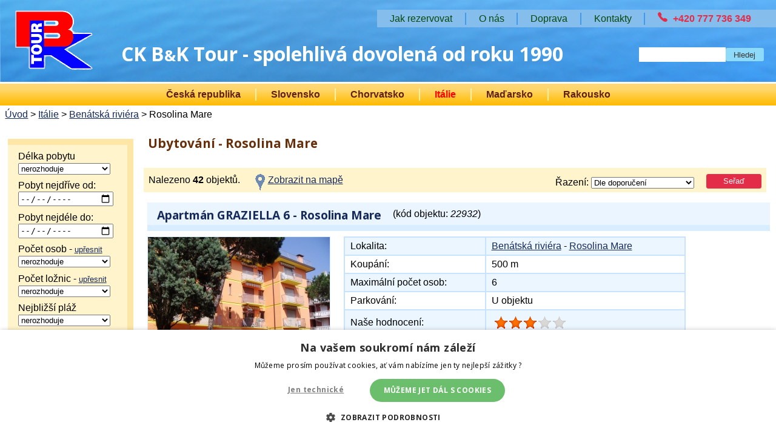

--- FILE ---
content_type: text/html; charset=UTF-8
request_url: https://italie.bktour.cz/rosolina-mare/?stranka=3
body_size: 9261
content:
<!DOCTYPE html>
<html lang="cs" dir="ltr"> 
<head>
	
    <link rel="shortcut icon" href="https://italie.bktour.cz/favicon.ico" />
    
    <meta charset="utf-8">
    <title>Rosolina Mare</title>
		<script>
			var dataLayer = dataLayer || []; // Google Tag Manager
			dataLayer.push({'typStranky':'Vypis'});
dataLayer.push({'items':[{"id":"7517231","google_business_vertical":"hotel_rental"},{"id":"7517230","google_business_vertical":"hotel_rental"},{"id":"7517222","google_business_vertical":"hotel_rental"},{"id":"7517220","google_business_vertical":"hotel_rental"},{"id":"5602048","google_business_vertical":"hotel_rental"},{"id":"3900120","google_business_vertical":"hotel_rental"},{"id":"3900119","google_business_vertical":"hotel_rental"},{"id":"1432468","google_business_vertical":"hotel_rental"},{"id":"1432450","google_business_vertical":"hotel_rental"},{"id":"995895","google_business_vertical":"hotel_rental"},{"id":"964188","google_business_vertical":"hotel_rental"},{"id":"826917","google_business_vertical":"hotel_rental"},{"id":"826905","google_business_vertical":"hotel_rental"},{"id":"7517228","google_business_vertical":"hotel_rental"}]});
dataLayer.push({'typStranky':'Lokalita'});
		</script>
	<!--[if lt IE 9]>
		<script src="https://html5shiv.googlecode.com/svn/trunk/html5.js"></script>
	<![endif]-->
    
		<meta name="viewport" content="width=device-width, initial-scale=1.0">
	    <link rel="stylesheet" type="text/css" media="all" href="/css/bk.css?v=21" />
	    <link rel="stylesheet" type="text/css" media="print" href="/css/tisk.css" />
	
		<!--[if lte IE 6]>
			<link rel="stylesheet" type="text/css" media="all" href="/css/bk-ie6.css?v=21" />
		<![endif]-->
		
		<!--[if (IE 7)|(IE 8)]>
			<link rel="stylesheet" type="text/css" media="all" href="/css/bk-ie78.css?v=21" />
		<![endif]--><!--[if lte IE 9]>
		<link rel="stylesheet" type="text/css" media="all" href="/css/oprava-ie-flex.css?v=21" />
	<![endif]--><meta name="description" content="Apartmány u moře - Rosolina Mare" lang="" />
		<meta property="fb:app_id" content="101306989933846" />
		<meta property="fb:admins" content="100000916186322"/>
    		
		<meta property="og:title" content="Rosolina Mare"/>
 		<meta property="og:type" content="product"/>
 		<meta property="og:url" content="https://italie.bktour.cz/rosolina-mare/?stranka=3"/>
 		<meta property="og:image" content=""/>
 		<meta property="og:site_name" content="BK Tour CZ"/>
 		<meta property="og:description" content="Apartmány u moře - Rosolina Mare"/>
	<meta name="Author" content="Fibi - Fibi@bktour.cz" />
	
</head>
<body id="view" itemscope itemtype="https://schema.org/CollectionPage">
	<!-- Google Tag Manager -->
	<noscript><iframe src="//www.googletagmanager.com/ns.html?id=GTM-PBCLP2"
	height="0" width="0" style="display:none;visibility:hidden"></iframe></noscript>
	<script>(function(w,d,s,l,i){w[l]=w[l]||[];w[l].push({'gtm.start':
	new Date().getTime(),event:'gtm.js'});var f=d.getElementsByTagName(s)[0],
	j=d.createElement(s),dl=l!='dataLayer'?'&l='+l:'';j.async=true;j.src=
	'//www.googletagmanager.com/gtm.js?id='+i+dl;f.parentNode.insertBefore(j,f);
	})(window,document,'script','dataLayer','GTM-PBCLP2');</script>
	<!-- End Google Tag Manager -->
	
<nav id="skipto">
	<ul>
		<li><a href="#mapa_obal">Výpis objektů</a></li><li><a href="#hledani">Vyhledávání ubytování</a></li><li><a href="#vyber_zeme">Výběr země</a></li><li><a href="#hlavni_menu">Menu webu</a></li>
		<li><a href="#paticka">Patička</a></li>
	</ul>
</nav>
<nav id="zeme" itemscope itemtype="https://schema.org/SiteNavigationElement">
	<h6 id="vyber_zeme">Výběr země</h6>
	<ul><li id="CZ"><a itemprop="url" href="https://ceska-republika.bktour.cz">Česká republika</a></li><li id="SK"><a itemprop="url" href="https://slovensko.bktour.cz">Slovensko</a></li><li id="HR"><a itemprop="url" href="https://chorvatsko.bktour.cz">Chorvatsko</a></li><li id="aktivni-IT"><a itemprop="url" href="https://italie.bktour.cz">Itálie</a></li><li id="HU"><a itemprop="url" href="https://madarsko.bktour.cz">Maďarsko</a></li><li id="AT"><a itemprop="url" href="https://rakousko.bktour.cz">Rakousko</a></li>
	</ul>
</nav><nav id="drobecky" itemprop="breadcrumb"><a href="https://www.bktour.cz">Úvod</a> &gt; <a href="https://italie.bktour.cz">Itálie</a> &gt; <a href="https://italie.bktour.cz/benatska-riviera/">Benátská riviéra</a> &gt; Rosolina Mare</nav>
<nav id="kontext" itemscope itemtype="https://schema.org/SiteNavigationElement"><div id="hledani_ovladac"><a href="https://italie.bktour.cz/rosolina-mare/?stranka=3&amp;menu=1">Zobraz vyhledávání</a></div><form action="https://italie.bktour.cz" method="get" accept-charset="utf-8" id="hledani">
		<h6>vyhledávání pobytu</h6><fieldset id="zakladni">
		<label for="dp" title="Jak dlouhé pobyty máme hledat" >Délka pobytu<br />
		<select name="dp" id="dp" ><option value="">nerozhoduje</option><option value="7">1 týden</option><option value="14">2 týdny</option><option value="21">3 týdny</option><option value="28">4 týdny</option><option value="6">méně než 1 týden</option></select>
		</label><br class="konec" />
			<label for="od"  class=""  title="Od kdy nejdříve máme hledat volný pobyt ?" >Pobyt nejdříve od: <br />
				<input type="date" name="od" id="od"  class="" size="10" maxlength="10" value=""  onChange="$('input#do').datepicker('option', 'defaultDate', $('input#od').datepicker('getDate' ));" autocomplete="off"  />
			</label>
			<label for="do"  class=""  title="Do  kdy nejdéle máme hledat volný pobyt ?" >Pobyt nejdéle do: <br />
				<input type="date" name="do" id="do"  class="" size="10" maxlength="10" value=""   autocomplete="off"  />
			</label><br class="konec" />
		<label for="ob" title="Kolik osob se musí do objektu vejít (lze zadat rozsah)" >Počet osob - <a href="#" onclick="return zobrazSkryj('label', 'ob');" title="Lze zadat rozsah  osob (nejméně: 4, nejvýše:8)" class="rozsah">upřesnit</a><br />
		<select name="ob" id="ob" ><option value="">nerozhoduje</option><option value="1">1</option><option value="2">2</option><option value="3">3</option><option value="4">4</option><option value="5">5</option><option value="6">6</option><option value="7">7</option><option value="8">8</option><option value="9">9</option><option value="10">10</option><option value="11">11</option><option value="12">12</option><option value="13">13</option><option value="14">14</option><option value="15">15</option><option value="16">16</option><option value="17">17</option><option value="18">18</option><option value="19">19</option><option value="20">20</option><option value="21">21</option><option value="22">22</option><option value="23">23</option><option value="24">24</option><option value="25">25</option><option value="26">26</option><option value="27">27</option><option value="28">28</option><option value="29">29</option><option value="30">30</option></select>
		</label>
							<div id="ob-rozsah" class="schovane obal">
								Počet osob - <a href="#" onclick="return zobrazSkryj('label', 'ob');" title="Lze zadat rozsah  osob (nejméně: 4, nejvýše:8)" class="rozsah">upřesnit</a><br />
								<label for="ob-od" class="rozsah">Od: (4 osob)<br />
									<input type="text" name="ob-od" id="ob-od" value="" size="4" />
								</label>
								<label for="ob-do" class="rozsah">Do: (8 osob)<br />
									<input type="text" name="ob-do" id="ob-do" value="" size="4" />
								</label>
							</div><br class="konec" />
		<label for="lc" title="Kolik má být v objektu ložnic ? (lze zadat rozsah)" >Počet ložnic - <a href="#" onclick="return zobrazSkryj('label', 'lc');" title="Lze zadat rozsah  ložnic (nejméně: 1, nejvýše:3)" class="rozsah">upřesnit</a><br />
		<select name="lc" id="lc" ><option value="">nerozhoduje</option><option value="1">1</option><option value="2">2</option><option value="3">3</option><option value="4">4</option><option value="5">5</option><option value="0">studio</option></select>
		</label>
							<div id="lc-rozsah" class="schovane obal">
								Počet ložnic - <a href="#" onclick="return zobrazSkryj('label', 'lc');" title="Lze zadat rozsah  ložnic (nejméně: 1, nejvýše:3)" class="rozsah">upřesnit</a><br />
								<label for="lc-od" class="rozsah">Od: (1 ložnic)<br />
									<input type="text" name="lc-od" id="lc-od" value="" size="4" />
								</label>
								<label for="lc-do" class="rozsah">Do: (3 ložnic)<br />
									<input type="text" name="lc-do" id="lc-do" value="" size="4" />
								</label>
							</div>
		<label for="ko" title="Nejbližší možnost koupání" >Nejbližší pláž<br />
		<select name="ko" id="ko" ><option value="">nerozhoduje</option><option value="50">do 50 m</option><option value="100">do 100 m</option><option value="200">do 200 m</option><option value="500">do 500 m</option><option value="1000">do 1 km</option><option value="2000">do 2 km</option><option value="5000">do 5 km</option><option value="10000">do 10 km</option></select>
		</label>
		<label for="ca" title="Nejvyšší základní cena za délku pobytu ? (lze zadat rozsah, když není délka určena počítám týden)" >Cena do - <a href="#" onclick="return zobrazSkryj('label', 'ca');" title="Lze zadat rozsah  Kč (nejméně: 850, nejvýše:1 860)" class="rozsah">upřesnit</a><br />
		<select name="ca" id="ca" ><option value="">nerozhoduje</option><option value="3000">do 3 000 ,- Kč</option><option value="6000">do 6 000 ,- Kč</option><option value="8000">do 8 000 ,- Kč</option><option value="10000">do 10 000 ,- Kč</option><option value="15000">do 17 000 ,- Kč</option><option value="20000">do 20 000 ,- Kč</option><option value="25000">do 25 000 ,- Kč</option><option value="30000">do 30 000 ,- Kč</option></select>
		</label>
							<div id="ca-rozsah" class="schovane obal">
								Cena do - <a href="#" onclick="return zobrazSkryj('label', 'ca');" title="Lze zadat rozsah  Kč (nejméně: 850, nejvýše:1 860)" class="rozsah">upřesnit</a><br />
								<label for="ca-od" class="rozsah">Od: (850 Kč)<br />
									<input type="text" name="ca-od" id="ca-od" value="" size="4" />
								</label>
								<label for="ca-do" class="rozsah">Do: (1 860 Kč)<br />
									<input type="text" name="ca-do" id="ca-do" value="" size="4" />
								</label>
							</div>
		<label for="da">Doprava<br />
		<select name="da" id="da" ><option value="">nerozhoduje</option><option value="1">Vlastní</option><option value="2">BUS</option></select>
		</label>
			</fieldset><fieldset id="oblasti"><legend><div class='ikona'></div><a href="#" onclick="return zobrazSkryj('fieldset', 'oblasti');">Oblasti</a></legend>
		<ul class="checkboxy" id="oblasti-lokality">
				<li>
					<label for="ot-206136">
						<input type="checkbox" name="ot-206136" checked="true" value="true" id="ot-206136" /><div class="popisek"><a itemprop="url" href="https://italie.bktour.cz/benatska-riviera/">Benátská riviéra</a></div>
					</label>
						<fieldset  id="la-206136">
		<ul id="ola-206136" class="checkboxy">
				<li>
					<label for="la-625626">
						<input type="checkbox" name="la-625626" value="true" id="la-625626" /><div class="popisek"><a itemprop="url" href="https://italie.bktour.cz/caorle/">Caorle</a></div>
					</label>
				</li>
				<li>
					<label for="la-625637">
						<input type="checkbox" name="la-625637" checked="true" value="true" id="la-625637" /><div class="popisek"><a itemprop="url" href="https://italie.bktour.cz/rosolina-mare/">Rosolina Mare</a></div>
					</label>
				</li>
				<li>
					<label for="la-625624">
						<input type="checkbox" name="la-625624" value="true" id="la-625624" /><div class="popisek"><a itemprop="url" href="https://italie.bktour.cz/bibione/">Bibione</a></div>
					</label>
				</li>
				<li>
					<label for="la-1175805">
						<input type="checkbox" name="la-1175805" value="true" id="la-1175805" /><div class="popisek"><a itemprop="url" href="https://italie.bktour.cz/cavallino/">Cavallino</a></div>
					</label>
				</li>
				<li>
					<label for="la-625627">
						<input type="checkbox" name="la-625627" value="true" id="la-625627" /><div class="popisek"><a itemprop="url" href="https://italie.bktour.cz/eraclea-mare/">Eraclea Mare</a></div>
					</label>
				</li>
				<li>
					<label for="la-1175802">
						<input type="checkbox" name="la-1175802" value="true" id="la-1175802" /><div class="popisek"><a itemprop="url" href="https://italie.bktour.cz/lido-di-jesolo/">Lido di Jesolo</a></div>
					</label>
				</li>
				<li>
					<label for="la-625629">
						<input type="checkbox" name="la-625629" value="true" id="la-625629" /><div class="popisek"><a itemprop="url" href="https://italie.bktour.cz/lignano/">Lignano</a></div>
					</label>
				</li></ul>
						</fieldset>
				</li>
				<li>
					<label for="ot-2469">
						<input type="checkbox" name="ot-2469" value="true" id="ot-2469" /><div class="popisek"><a itemprop="url" href="https://italie.bktour.cz/palmova-riviera/">Palmová riviéra</a></div>
					</label>
				</li>
				<li>
					<label for="ot-2436">
						<input type="checkbox" name="ot-2436" value="true" id="ot-2436" /><div class="popisek"><a itemprop="url" href="https://italie.bktour.cz/kalabrie/">Kalábrie</a></div>
					</label>
				</li>
				<li>
					<label for="ot-215969">
						<input type="checkbox" name="ot-215969" value="true" id="ot-215969" /><div class="popisek"><a itemprop="url" href="https://italie.bktour.cz/emilia-romagna/">Emilia-Romagna</a></div>
					</label>
				</li>
				<li>
					<label for="ot-215970">
						<input type="checkbox" name="ot-215970" value="true" id="ot-215970" /><div class="popisek"><a itemprop="url" href="https://italie.bktour.cz/kampanie/">Kampánie</a></div>
					</label>
				</li>
			</ul>
			</fieldset><fieldset id="rubriky" class="zbaleno"><legend><div class='ikona'></div><a href="#" onclick="return zobrazSkryj('fieldset', 'rubriky');" title="Tématické výběry ubytování">TOP výběry</a></legend>
		<ul id="ra" class="checkboxy">
				<li>
					<label for="ra-602839">
						<input type="checkbox" name="ra-602839" value="true" id="ra-602839" /><div class="popisek"><a itemprop="url" href="https://italie.bktour.cz/dovolena-se-psem/rosolina-mare/">Dovolená se psem</a></div>
					</label>
				</li>
				<li>
					<label for="ra-1337460">
						<input type="checkbox" name="ra-1337460" value="true" id="ra-1337460" /><div class="popisek"><a itemprop="url" href="https://italie.bktour.cz/apartmany-s-bazenem/rosolina-mare/">Apartmány s bazénem</a></div>
					</label>
				</li></ul>
			</fieldset><fieldset id="vybaveni" class="zbaleno"><legend><div class='ikona'></div><a href="#" onclick="return zobrazSkryj('fieldset', 'vybaveni');" title="Výběr vybavení a vlastností které musí objekt splňovat.">Požadované vybavení</a></legend>
			<label for="dh">Typ objektu: <br />
			<select name="dh" id="dh">
				<option value="nic">nerozhoduje</option><option value="28" >Apartmán</option><option value="317195" >Studio</option><option value="280925" >Bungalov</option><option value="1317736" >Mobilhome</option></select>
				</label>
		<label for="pi">Parkování<br />
		<select name="pi" id="pi" ><option value="">nerozhoduje</option><option value="52">Ano</option><option value="51">U objektu</option><option value="53">Na ulici - vyhrazené</option><option value="50">Garáž</option></select>
		</label>
			<label for="bp"  class=""  title="V objektu musí být bezbariérový přístup" >
				<input type="checkbox" name="bp"  class="" id="bp" value="true"    /> Bezbariérový přístup
			</label>
			<label for="ze"  class=""  title="Jen objekty kam je povolené vzít si domácí zvíře" >
				<input type="checkbox" name="ze"  class="" id="ze" value="true"    /> Zvíře
			</label>
			<label for="net"  class="" >
				<input type="checkbox" name="net"  class="" id="net" value="true"    /> Wi-fi
			</label>
			<label for="ke"  class="" >
				<input type="checkbox" name="ke"  class="" id="ke" value="true"    /> Klimatizace
			</label>
		<label for="vi">Vařič / sporák<br />
		<select name="vi" id="vi" ><option value="">nerozhoduje</option><option value="55">Ano</option><option value="54">Elektrický vařič</option><option value="56">Plynový vařič</option><option value="57">Varná deska</option><option value="58">Indukční deska</option><option value="59">Sporák</option><option value="60">Elektrický sporák</option><option value="61">Plynový sporák</option><option value="62">Kombinovaný sporák</option><option value="63">Sporák na tuhá paliva</option></select>
		</label>
			<label for="tr"  class="" >
				<input type="checkbox" name="tr"  class="" id="tr" value="true"    /> Trouba
			</label>
			<label for="led"  class="" >
				<input type="checkbox" name="led"  class="" id="led" value="true"    /> Lednička
			</label>
			<label for="mk"  class="" >
				<input type="checkbox" name="mk"  class="" id="mk" value="true"    /> Mrazák
			</label>
			<label for="pa"  class="" >
				<input type="checkbox" name="pa"  class="" id="pa" value="true"    /> Pračka
			</label>
			<label for="ul"  class="" >
				<input type="checkbox" name="ul"  class="" id="ul" value="true"    /> Úvaz pro loď
			</label>
			<label for="ma"  class="" >
				<input type="checkbox" name="ma"  class="" id="ma" value="true"    /> Myčka
			</label>
			<label for="tv"  class="" >
				<input type="checkbox" name="tv"  class="" id="tv" value="true"    /> TV
			</label>
			<label for="sat"  class="" >
				<input type="checkbox" name="sat"  class="" id="sat" value="true"    /> SAT
			</label>
			<label for="gl"  class="" >
				<input type="checkbox" name="gl"  class="" id="gl" value="true"    /> Gril
			</label>
			<label for="pn"  class="" >
				<input type="checkbox" name="pn"  class="" id="pn" value="true"    /> Posezení
			</label>
			<label for="bn"  class=""  title="U objektu musí být bazén" >
				<input type="checkbox" name="bn"  class="" id="bn" value="true"    /> Bazén
			</label>
			</fieldset><fieldset id="vzdalenosti" class="zbaleno"><legend><div class='ikona'></div><a href="#" onclick="return zobrazSkryj('fieldset', 'vzdalenosti');" title="Požadované vzdálenosti ke koupání, restauraci, obchodu ...">Vzdálenosti</a></legend>
		<label for="re" title="Nejbližší restaurace" >Restaurace<br />
		<select name="re" id="re" ><option value="">nerozhoduje</option><option value="100">do 100 m</option><option value="200">do 200 m</option><option value="500">do 500 m</option><option value="2000">do 2 km</option><option value="5000">do 5 km</option></select>
		</label>
		<label for="obch" title="Nejbližší obchod" >Obchod<br />
		<select name="obch" id="obch" ><option value="">nerozhoduje</option><option value="100">do 100 m</option><option value="200">do 200 m</option><option value="500">do 500 m</option><option value="2000">do 2 km</option><option value="5000">do 5 km</option></select>
		</label>
			</fieldset>
		<p id="odeslat"><input type="submit" name="zobraz" value="Hledej" title="Zobrazí objekty splňující všechny zadané požadavky." /></p>
		</form>
</nav>
       <div id="obsah">
		<h1 itemprop="name">Ubytování - Rosolina Mare</h1><script type="text/javascript">var clusterovani = true;</script>
		<div id="razeni-strankovani">
			<p>Nalezeno <strong>42</strong> objektů.</p>
			<p><a id="mapaOvladac" href="#mapa_obal">Zobrazit na mapě</a></p>
			<form action="https://italie.bktour.cz/benatska-riviera/rosolina-mare/" method="get">
		<label for="razeni">Řazení: 
		<select name="razeni" id="razeni" ><option value="">Dle doporučení</option><option value="23">Od nejnižší ceny</option><option value="24">Od nejnižšího počtu osob</option></select>
		</label><input type="hidden" name="stranka" value="3" />
				<input type="submit" name="seradit" value="Seřaď" title="Seřadí vybrané objekty dle zvoleného kritéria" />
			</form>
			<br class="konec">
		</div>
		
		<div id="mapa_obal">
			<div id="map_canvas"></div>
			<p><strong>Upozornění:</strong> zelené ikonky neukazují přímo na polohu objektů, ale na příslušnou destinaci.</p>
		</div>
		
			<article class="objekt" itemscope itemtype="https://schema.org/Product">
				<div class="zahlavi">
					
					<h3 itemprop="name"><a href="https://italie.bktour.cz/22932/">Apartmán GRAZIELLA 6 - Rosolina Mare</a></h3>
					<p class="kod"> (kód objektu: <em itemprop="sku">22932</em>)</p>
				</div>
				<div class="ikonky">
					<a itemprop="url" href="https://italie.bktour.cz/22932/"><img itemprop="image" src="/images/obj/small/112689.jpg" width="300" height="225" alt="" /></a>							
					<div class="zvire" title="Povoleno zvíře (35 EUR/pobyt, na vyžádání)"></div><div class="wifi" title="Wi-Fi"></div><div class="tv" title="Televize"></div><div class="ac" title="Klimatizace (35 EUR/týden)"></div><div class="koureni-ne" title="Zakázáno kouření v objektu"></div>
				</div>
				<table>
							<tr class="misto">
								<th>Lokalita:</th>
								<td><a href="https://italie.bktour.cz/benatska-riviera/">Benátská riviéra</a> - <a href="https://italie.bktour.cz/rosolina-mare/">Rosolina Mare</a></td>
							</tr>
							<tr >
								<th>Koupání:</th>
								<td>500 m</td>
							</tr>
							<tr >
								<th>Maximální počet osob:</th>
								<td>6</td>
							</tr>
							<tr >
								<th>Parkování:</th>
								<td> U objektu</td>
							</tr>
							<tr >
								<th>Naše hodnocení:</th>
								<td><div class="ikona hvezda-3" title="3 hvězdičky z 5"></div></td>
							</tr>
							<tr >
								<th>Počet ložnic:</th>
								<td>2</td>
							</tr>
							<tr >
								<th>Obchod:</th>
								<td>100 m</td>
							</tr>
							<tr >
								<th>Restaurace:</th>
								<td>100 m</td>
							</tr>
							<tr >
								<th>Cena od:</th>
								<td><strong>6 650 Kč za  týden</strong></td>
							</tr>
				</table>
				<br class="konec">
				<p class="text" itemprop="description">
					Pěkný apartmánový dům se třemi apartmány situovaný v blízkosti centra Rosoliny Mare a vzdálený od písčité pláže necelých 500 m. Hostům k dispozici klimatizace (za poplatek 35 EUR/týden) a Wi-Fi &hellip;
				</p>
				<a href="https://italie.bktour.cz/22932/" class="tlacitko">Detail&nbsp;ubytování</a>
			</article>	
			
			<article class="objekt" itemscope itemtype="https://schema.org/Product">
				<div class="zahlavi">
					
					<h3 itemprop="name"><a href="https://italie.bktour.cz/22931/">Apartmán VERANDA 4 - Rosolina Mare</a></h3>
					<p class="kod"> (kód objektu: <em itemprop="sku">22931</em>)</p>
				</div>
				<div class="ikonky">
					<a itemprop="url" href="https://italie.bktour.cz/22931/"><img itemprop="image" src="/images/obj/small/124649.jpg" width="300" height="225" alt="" /></a>							
					<div class="zvire-ne" title="Nepovoleno zvíře"></div><div class="wifi" title="Wi-Fi"></div><div class="tv" title="Televize"></div><div class="ac" title="Klimatizace (35 EUR/týden)"></div><div class="koureni-ne" title="Zakázáno kouření v objektu"></div>
				</div>
				<table>
							<tr class="misto">
								<th>Lokalita:</th>
								<td><a href="https://italie.bktour.cz/benatska-riviera/">Benátská riviéra</a> - <a href="https://italie.bktour.cz/rosolina-mare/">Rosolina Mare</a></td>
							</tr>
							<tr >
								<th>Koupání:</th>
								<td>400 m</td>
							</tr>
							<tr >
								<th>Maximální počet osob:</th>
								<td>4</td>
							</tr>
							<tr >
								<th>Parkování:</th>
								<td> U objektu</td>
							</tr>
							<tr >
								<th>Naše hodnocení:</th>
								<td><div class="ikona hvezda-3" title="3 hvězdičky z 5"></div></td>
							</tr>
							<tr >
								<th>Počet ložnic:</th>
								<td>2</td>
							</tr>
							<tr >
								<th>Obchod:</th>
								<td>150 m</td>
							</tr>
							<tr >
								<th>Restaurace:</th>
								<td>150 m</td>
							</tr>
							<tr >
								<th>Cena od:</th>
								<td><strong>7 840 Kč za  týden</strong></td>
							</tr>
				</table>
				<br class="konec">
				<p class="text" itemprop="description">
					Pěkná rezidence se zahradou situovaná blízko centra Rosoliny Mare. Apartmány jsou útulně zařízeny. Hostům je k dispozici TV, pračka, myčka, mikrovlnná trouba, Wi-Fi (za poplatek 25 EUR/týden, nutné objednat předem) &hellip;
				</p>
				<a href="https://italie.bktour.cz/22931/" class="tlacitko">Detail&nbsp;ubytování</a>
			</article>	
			
			<article class="objekt" itemscope itemtype="https://schema.org/Product">
				<div class="zahlavi">
					
					<h3 itemprop="name"><a href="https://italie.bktour.cz/22923/">Apartmán VITTORIA 4 - Rosolina Mare</a></h3>
					<p class="kod"> (kód objektu: <em itemprop="sku">22923</em>)</p>
				</div>
				<div class="ikonky">
					<a itemprop="url" href="https://italie.bktour.cz/22923/"><img itemprop="image" src="/images/obj/small/112773.jpg" width="300" height="225" alt="" /></a>							
					<div class="zvire" title="Povoleno zvíře (35 EUR/pobyt, na vyžádání)"></div><div class="wifi" title="Wi-Fi"></div><div class="tv" title="Televize"></div><div class="ac" title="Klimatizace (35 EUR/týden)"></div><div class="koureni-ne" title="Zakázáno kouření v objektu"></div>
				</div>
				<table>
							<tr class="misto">
								<th>Lokalita:</th>
								<td><a href="https://italie.bktour.cz/benatska-riviera/">Benátská riviéra</a> - <a href="https://italie.bktour.cz/rosolina-mare/">Rosolina Mare</a></td>
							</tr>
							<tr >
								<th>Koupání:</th>
								<td>400 m</td>
							</tr>
							<tr >
								<th>Maximální počet osob:</th>
								<td>4</td>
							</tr>
							<tr >
								<th>Parkování:</th>
								<td> U objektu</td>
							</tr>
							<tr >
								<th>Naše hodnocení:</th>
								<td><div class="ikona hvezda-3" title="3 hvězdičky z 5"></div></td>
							</tr>
							<tr >
								<th>Počet ložnic:</th>
								<td>1</td>
							</tr>
							<tr >
								<th>Obchod:</th>
								<td>150 m</td>
							</tr>
							<tr >
								<th>Restaurace:</th>
								<td>50 m</td>
							</tr>
							<tr >
								<th>Cena od:</th>
								<td><strong>6 650 Kč za  týden</strong></td>
							</tr>
				</table>
				<br class="konec">
				<p class="text" itemprop="description">
					Velmi pěkně zrekonstruovaný apartmán v centru Rosoliny Mare a 400 m od nejbližší písečné pláže. Hostům je k dispozici pračka, klimatizace (za poplatek 35 EUR/týden) a Wi-Fi (za poplatek 25 &hellip;
				</p>
				<a href="https://italie.bktour.cz/22923/" class="tlacitko">Detail&nbsp;ubytování</a>
			</article>	
			
			<article class="objekt" itemscope itemtype="https://schema.org/Product">
				<div class="zahlavi">
					
					<h3 itemprop="name"><a href="https://italie.bktour.cz/22921/">Apartmán MARCELLO 4 - Rosolina Mare</a></h3>
					<p class="kod"> (kód objektu: <em itemprop="sku">22921</em>)</p>
				</div>
				<div class="ikonky">
					<a itemprop="url" href="https://italie.bktour.cz/22921/"><img itemprop="image" src="/images/obj/small/124647.jpg" width="300" height="225" alt="" /></a>							
					<div class="zvire" title="Povoleno zvíře (35 EUR/pobyt, na vyžádání)"></div><div class="wifi" title="Wi-Fi"></div><div class="tv" title="Televize"></div><div class="koureni-ne" title="Zakázáno kouření v objektu"></div>
				</div>
				<table>
							<tr class="misto">
								<th>Lokalita:</th>
								<td><a href="https://italie.bktour.cz/benatska-riviera/">Benátská riviéra</a> - <a href="https://italie.bktour.cz/rosolina-mare/">Rosolina Mare</a></td>
							</tr>
							<tr >
								<th>Koupání:</th>
								<td>350 m</td>
							</tr>
							<tr >
								<th>Maximální počet osob:</th>
								<td>4</td>
							</tr>
							<tr >
								<th>Parkování:</th>
								<td> U objektu</td>
							</tr>
							<tr >
								<th>Naše hodnocení:</th>
								<td><div class="ikona hvezda-3" title="3 hvězdičky z 5"></div></td>
							</tr>
							<tr >
								<th>Počet ložnic:</th>
								<td>1</td>
							</tr>
							<tr >
								<th>Obchod:</th>
								<td>200 m</td>
							</tr>
							<tr >
								<th>Restaurace:</th>
								<td>200 m</td>
							</tr>
							<tr >
								<th>Cena od:</th>
								<td><strong>7 350 Kč za  týden</strong></td>
							</tr>
				</table>
				<br class="konec">
				<p class="text" itemprop="description">
					Vila s pěkně zařízenými osmi apartmány v přízemí a 1. patře je vzdálena od nejbližší pláže 350 m. Hostům je k dispozici Wi-Fi (za poplatek 25 EUR/týden, nutné objednat předem). &hellip;
				</p>
				<a href="https://italie.bktour.cz/22921/" class="tlacitko">Detail&nbsp;ubytování</a>
			</article>	
			
			<article class="objekt" itemscope itemtype="https://schema.org/Product">
				<div class="zahlavi">
					
					<h3 itemprop="name"><a href="https://italie.bktour.cz/22917/">Apartmán PINI 4 - Rosolina Mare</a></h3>
					<p class="kod"> (kód objektu: <em itemprop="sku">22917</em>)</p>
				</div>
				<div class="ikonky">
					<a itemprop="url" href="https://italie.bktour.cz/22917/"><img itemprop="image" src="/images/obj/small/112775.jpg" width="300" height="225" alt="" /></a>							
					<div class="zvire" title="Povoleno zvíře (35 EUR/pobyt, na vyžádání)"></div><div class="wifi" title="Wi-Fi"></div><div class="tv" title="Televize"></div><div class="koureni-ne" title="Zakázáno kouření v objektu"></div>
				</div>
				<table>
							<tr class="misto">
								<th>Lokalita:</th>
								<td><a href="https://italie.bktour.cz/benatska-riviera/">Benátská riviéra</a> - <a href="https://italie.bktour.cz/rosolina-mare/">Rosolina Mare</a></td>
							</tr>
							<tr >
								<th>Koupání:</th>
								<td>350 m</td>
							</tr>
							<tr >
								<th>Maximální počet osob:</th>
								<td>4</td>
							</tr>
							<tr >
								<th>Parkování:</th>
								<td></td>
							</tr>
							<tr >
								<th>Naše hodnocení:</th>
								<td><div class="ikona hvezda-3" title="3 hvězdičky z 5"></div></td>
							</tr>
							<tr >
								<th>Počet ložnic:</th>
								<td>1</td>
							</tr>
							<tr >
								<th>Obchod:</th>
								<td>100 m</td>
							</tr>
							<tr >
								<th>Restaurace:</th>
								<td>10 m</td>
							</tr>
							<tr >
								<th>Cena od:</th>
								<td><strong>5 950 Kč za  týden</strong></td>
							</tr>
				</table>
				<br class="konec">
				<p class="text" itemprop="description">
					Vkusně zařízené apartmány v apartmánové budově s výtahem v centru Rosoliny Mare. Vzdálenost k nejbližší pláži je cca 350 m. Hostům je k dispozici Wi-Fi (za poplatek 25 EUR/týden, nutné &hellip;
				</p>
				<a href="https://italie.bktour.cz/22917/" class="tlacitko">Detail&nbsp;ubytování</a>
			</article>	
			
			<article class="objekt" itemscope itemtype="https://schema.org/Product">
				<div class="zahlavi">
					
					<h3 itemprop="name"><a href="https://italie.bktour.cz/22916/">Apartmán MAIREN 5 - Rosolina Mare</a></h3>
					<p class="kod"> (kód objektu: <em itemprop="sku">22916</em>)</p>
				</div>
				<div class="ikonky">
					<a itemprop="url" href="https://italie.bktour.cz/22916/"><img itemprop="image" src="/images/obj/small/100892.jpg" width="300" height="225" alt="" /></a>							
					<div class="zvire-ne" title="Nepovoleno zvíře"></div><div class="wifi" title="Wi-Fi"></div><div class="tv" title="Televize"></div><div class="ac" title="Klimatizace (35 EUR/týden)"></div><div class="koureni-ne" title="Zakázáno kouření v objektu"></div>
				</div>
				<table>
							<tr class="misto">
								<th>Lokalita:</th>
								<td><a href="https://italie.bktour.cz/benatska-riviera/">Benátská riviéra</a> - <a href="https://italie.bktour.cz/rosolina-mare/">Rosolina Mare</a></td>
							</tr>
							<tr >
								<th>Koupání:</th>
								<td>150 m</td>
							</tr>
							<tr >
								<th>Maximální počet osob:</th>
								<td>5</td>
							</tr>
							<tr >
								<th>Parkování:</th>
								<td>Uzavřené U objektu</td>
							</tr>
							<tr >
								<th>Naše hodnocení:</th>
								<td><div class="ikona hvezda-3" title="3 hvězdičky z 5"></div></td>
							</tr>
							<tr >
								<th>Počet ložnic:</th>
								<td>2</td>
							</tr>
							<tr >
								<th>Obchod:</th>
								<td>250 m</td>
							</tr>
							<tr >
								<th>Restaurace:</th>
								<td>250 m</td>
							</tr>
							<tr >
								<th>Cena od:</th>
								<td><strong>10 850 Kč za  týden</strong></td>
							</tr>
				</table>
				<br class="konec">
				<p class="text" itemprop="description">
					Rezidence vzdálená 150 m od písečné pláže s moderně zařízenými apartmány. Možnost garážového parkování. Apartmány vybavené TV, pračkou, el. roletami a ochranou sítí proti komárům. Hostům je k dispozici klimatizace &hellip;
				</p>
				<a href="https://italie.bktour.cz/22916/" class="tlacitko">Detail&nbsp;ubytování</a>
			</article>	
			
			<article class="objekt" itemscope itemtype="https://schema.org/Product">
				<div class="zahlavi">
					
					<h3 itemprop="name"><a href="https://italie.bktour.cz/22915/">Apartmán MAIREN 4 - Rosolina Mare</a></h3>
					<p class="kod"> (kód objektu: <em itemprop="sku">22915</em>)</p>
				</div>
				<div class="ikonky">
					<a itemprop="url" href="https://italie.bktour.cz/22915/"><img itemprop="image" src="/images/obj/small/100886.jpg" width="300" height="225" alt="" /></a>							
					<div class="zvire-ne" title="Nepovoleno zvíře"></div><div class="wifi" title="Wi-Fi"></div><div class="tv" title="Televize"></div><div class="ac" title="Klimatizace (35 EUR/týden)"></div><div class="koureni-ne" title="Zakázáno kouření v objektu"></div>
				</div>
				<table>
							<tr class="misto">
								<th>Lokalita:</th>
								<td><a href="https://italie.bktour.cz/benatska-riviera/">Benátská riviéra</a> - <a href="https://italie.bktour.cz/rosolina-mare/">Rosolina Mare</a></td>
							</tr>
							<tr >
								<th>Koupání:</th>
								<td>150 m</td>
							</tr>
							<tr >
								<th>Maximální počet osob:</th>
								<td>4</td>
							</tr>
							<tr >
								<th>Parkování:</th>
								<td>Uzavřené U objektu</td>
							</tr>
							<tr >
								<th>Naše hodnocení:</th>
								<td><div class="ikona hvezda-3" title="3 hvězdičky z 5"></div></td>
							</tr>
							<tr >
								<th>Počet ložnic:</th>
								<td>1</td>
							</tr>
							<tr >
								<th>Obchod:</th>
								<td>250 m</td>
							</tr>
							<tr >
								<th>Restaurace:</th>
								<td>250 m</td>
							</tr>
							<tr >
								<th>Cena od:</th>
								<td><strong>8 540 Kč za  týden</strong></td>
							</tr>
				</table>
				<br class="konec">
				<p class="text" itemprop="description">
					Rezidence vzdálená 150 m od písečné pláže s moderně zařízenými apartmány. Možnost garážového parkování. Apartmány vybavené TV, pračkou, el. roletami a ochranou sítí proti komárům. Hostům je k dispozici klimatizace &hellip;
				</p>
				<a href="https://italie.bktour.cz/22915/" class="tlacitko">Detail&nbsp;ubytování</a>
			</article>	
			
			<article class="objekt" itemscope itemtype="https://schema.org/Product">
				<div class="zahlavi">
					
					<h3 itemprop="name"><a href="https://italie.bktour.cz/22913/">Apartmán JOLANDA 5 - Rosolina Mare</a></h3>
					<p class="kod"> (kód objektu: <em itemprop="sku">22913</em>)</p>
				</div>
				<div class="ikonky">
					<a itemprop="url" href="https://italie.bktour.cz/22913/"><img itemprop="image" src="/images/obj/small/76934.jpg" width="300" height="225" alt="Apartmán JOLANDA - Benátská riviéra - Rosolina Mare" /></a>							
					<div class="zvire" title="Povoleno zvíře (35 EUR/pobyt, na vyžádání)"></div><div class="wifi" title="Wi-Fi"></div><div class="tv" title="Televize"></div><div class="ac" title="Klimatizace (35 EUR/týden)"></div><div class="koureni-ne" title="Zakázáno kouření v objektu"></div>
				</div>
				<table>
							<tr class="misto">
								<th>Lokalita:</th>
								<td><a href="https://italie.bktour.cz/benatska-riviera/">Benátská riviéra</a> - <a href="https://italie.bktour.cz/rosolina-mare/">Rosolina Mare</a></td>
							</tr>
							<tr >
								<th>Koupání:</th>
								<td>150 m</td>
							</tr>
							<tr >
								<th>Maximální počet osob:</th>
								<td>5</td>
							</tr>
							<tr >
								<th>Parkování:</th>
								<td> U objektu</td>
							</tr>
							<tr >
								<th>Naše hodnocení:</th>
								<td><div class="ikona hvezda-3" title="3 hvězdičky z 5"></div></td>
							</tr>
							<tr >
								<th>Počet ložnic:</th>
								<td>2</td>
							</tr>
							<tr >
								<th>Obchod:</th>
								<td>200 m</td>
							</tr>
							<tr >
								<th>Restaurace:</th>
								<td>200 m</td>
							</tr>
							<tr >
								<th>Cena od:</th>
								<td><strong>7 350 Kč za  týden</strong></td>
							</tr>
				</table>
				<br class="konec">
				<p class="text" itemprop="description">
					Apartmánový dům Jolanda disponuje dohromady 16 apartmány, které jsou rozděleny do třípatrových a dvoupatrových domků. Některé z apartmánů mají výhled na moře. Domky jsou situované blízko pláže a pouhých 200 &hellip;
				</p>
				<a href="https://italie.bktour.cz/22913/" class="tlacitko">Detail&nbsp;ubytování</a>
			</article>	
			
			<article class="objekt" itemscope itemtype="https://schema.org/Product">
				<div class="zahlavi">
					
					<h3 itemprop="name"><a href="https://italie.bktour.cz/22912/">Apartmán JOLANDA 5 - Rosolina Mare</a></h3>
					<p class="kod"> (kód objektu: <em itemprop="sku">22912</em>)</p>
				</div>
				<div class="ikonky">
					<a itemprop="url" href="https://italie.bktour.cz/22912/"><img itemprop="image" src="/images/obj/small/124362.jpg" width="300" height="225" alt="" /></a>							
					<div class="zvire" title="Povoleno zvíře (35 EUR/pobyt, na vyžádání)"></div><div class="wifi" title="Wi-Fi"></div><div class="tv" title="Televize"></div><div class="ac" title="Klimatizace (35 EUR/týden)"></div><div class="koureni-ne" title="Zakázáno kouření v objektu"></div>
				</div>
				<table>
							<tr class="misto">
								<th>Lokalita:</th>
								<td><a href="https://italie.bktour.cz/benatska-riviera/">Benátská riviéra</a> - <a href="https://italie.bktour.cz/rosolina-mare/">Rosolina Mare</a></td>
							</tr>
							<tr >
								<th>Koupání:</th>
								<td>150 m</td>
							</tr>
							<tr >
								<th>Maximální počet osob:</th>
								<td>5</td>
							</tr>
							<tr >
								<th>Parkování:</th>
								<td> Na pozemku</td>
							</tr>
							<tr >
								<th>Naše hodnocení:</th>
								<td><div class="ikona hvezda-3" title="3 hvězdičky z 5"></div></td>
							</tr>
							<tr >
								<th>Počet ložnic:</th>
								<td>2</td>
							</tr>
							<tr >
								<th>Obchod:</th>
								<td>200 m</td>
							</tr>
							<tr >
								<th>Restaurace:</th>
								<td>200 m</td>
							</tr>
							<tr >
								<th>Cena od:</th>
								<td><strong>7 840 Kč za  týden</strong></td>
							</tr>
				</table>
				<br class="konec">
				<p class="text" itemprop="description">
					Rezidence Jolanda disponuje dohromady 16 apartmány, které jsou rozděleny do třípatrových a dvoupatrových domků. Nachází se blízko pláže a pouhých 200 m od centra letoviska. Hostům k dispozici klimatizace (za &hellip;
				</p>
				<a href="https://italie.bktour.cz/22912/" class="tlacitko">Detail&nbsp;ubytování</a>
			</article>	
			
			<article class="objekt" itemscope itemtype="https://schema.org/Product">
				<div class="zahlavi">
					
					<h3 itemprop="name"><a href="https://italie.bktour.cz/22908/">Apartmán VALENTINO 5 - Rosolina Mare</a></h3>
					<p class="kod"> (kód objektu: <em itemprop="sku">22908</em>)</p>
				</div>
				<div class="ikonky">
					<a itemprop="url" href="https://italie.bktour.cz/22908/"><img itemprop="image" src="/images/obj/small/110508.jpg" width="300" height="225" alt="" /></a>							
					<div class="zvire" title="Povoleno zvíře (35 EUR/pobyt, na vyžádání)"></div><div class="wifi" title="Wi-Fi"></div><div class="tv" title="Televize"></div><div class="ac" title="Klimatizace (35 EUR/týden)"></div><div class="koureni-ne" title="Zakázáno kouření v objektu"></div>
				</div>
				<table>
							<tr class="misto">
								<th>Lokalita:</th>
								<td><a href="https://italie.bktour.cz/benatska-riviera/">Benátská riviéra</a> - <a href="https://italie.bktour.cz/rosolina-mare/">Rosolina Mare</a></td>
							</tr>
							<tr >
								<th>Koupání:</th>
								<td>250 m</td>
							</tr>
							<tr >
								<th>Maximální počet osob:</th>
								<td>5</td>
							</tr>
							<tr >
								<th>Parkování:</th>
								<td> U objektu</td>
							</tr>
							<tr >
								<th>Naše hodnocení:</th>
								<td><div class="ikona hvezda-3" title="3 hvězdičky z 5"></div></td>
							</tr>
							<tr >
								<th>Počet ložnic:</th>
								<td>1</td>
							</tr>
							<tr >
								<th>Obchod:</th>
								<td>500 m</td>
							</tr>
							<tr >
								<th>Restaurace:</th>
								<td>500 m</td>
							</tr>
							<tr >
								<th>Cena od:</th>
								<td><strong>6 650 Kč za  týden</strong></td>
							</tr>
				</table>
				<br class="konec">
				<p class="text" itemprop="description">
					Řadové domky Valentino se nacházejí přibližně 900 m od centra Rosoliny Mare a 200 m od pěkné písečné pláže. Apartmány jsou účelně a jednoduše zařízeny, ideální pro pohodlný a funkční &hellip;
				</p>
				<a href="https://italie.bktour.cz/22908/" class="tlacitko">Detail&nbsp;ubytování</a>
			</article>	
			
			<article class="objekt" itemscope itemtype="https://schema.org/Product">
				<div class="zahlavi">
					
					<h3 itemprop="name"><a href="https://italie.bktour.cz/22906/">Apartmán SOLMARE 7 - Rosolina Mare</a></h3>
					<p class="kod"> (kód objektu: <em itemprop="sku">22906</em>)</p>
				</div>
				<div class="ikonky">
					<a itemprop="url" href="https://italie.bktour.cz/22906/"><img itemprop="image" src="/images/obj/small/116943.jpg" width="300" height="225" alt="" /></a>							
					<div class="zvire" title="Povoleno zvíře (35 EUR/týden)"></div><div class="wifi" title="Wi-Fi"></div><div class="tv" title="Televize"></div><div class="ac" title="Klimatizace (60 EUR/týden, na vyžádání)"></div><div class="koureni-ne" title="Zakázáno kouření v objektu"></div>
				</div>
				<table>
							<tr class="misto">
								<th>Lokalita:</th>
								<td><a href="https://italie.bktour.cz/benatska-riviera/">Benátská riviéra</a> - <a href="https://italie.bktour.cz/rosolina-mare/">Rosolina Mare</a></td>
							</tr>
							<tr >
								<th>Koupání:</th>
								<td>900 m</td>
							</tr>
							<tr >
								<th>Maximální počet osob:</th>
								<td>7</td>
							</tr>
							<tr >
								<th>Parkování:</th>
								<td>Zdarma U objektu</td>
							</tr>
							<tr >
								<th>Naše hodnocení:</th>
								<td><div class="ikona hvezda-3" title="3 hvězdičky z 5"></div></td>
							</tr>
							<tr >
								<th>Počet ložnic:</th>
								<td>3</td>
							</tr>
							<tr >
								<th>Obchod:</th>
								<td>300 m</td>
							</tr>
							<tr >
								<th>Restaurace:</th>
								<td>300 m</td>
							</tr>
							<tr >
								<th>Cena od:</th>
								<td><strong>13 020 Kč za  týden</strong></td>
							</tr>
				</table>
				<br class="konec">
				<p class="text" itemprop="description">
					Nově postavená rezidence s bazénem se nachází na klidném místě, přibližně 300 m od centra Rosoliny Mare. Rezidence nabízí velmi pěkně zařízené apartmány, které se nacházejí v přízemí nebo 1. &hellip;
				</p>
				<a href="https://italie.bktour.cz/22906/" class="tlacitko">Detail&nbsp;ubytování</a>
			</article>	
			
			<article class="objekt" itemscope itemtype="https://schema.org/Product">
				<div class="zahlavi">
					
					<h3 itemprop="name"><a href="https://italie.bktour.cz/22903/">Apartmán ACQUAMARINA 6 - Rosolina Mare</a></h3>
					<p class="kod"> (kód objektu: <em itemprop="sku">22903</em>)</p>
				</div>
				<div class="ikonky">
					<a itemprop="url" href="https://italie.bktour.cz/22903/"><img itemprop="image" src="/images/obj/small/44618.jpg" width="300" height="225" alt="Apartmán - nově rekonstruovaný apartm. dům s bazénem a výtahem, přímo v centru Rosoliny Mare" /></a>							
					<div class="zvire" title="Povoleno zvíře (35 EUR/pobyt, na vyžádání)"></div><div class="wifi" title="Wi-Fi"></div><div class="tv" title="Televize"></div><div class="ac" title="Klimatizace (35 EUR/týden)"></div><div class="koureni-ne" title="Zakázáno kouření v objektu"></div>
				</div>
				<table>
							<tr class="misto">
								<th>Lokalita:</th>
								<td><a href="https://italie.bktour.cz/benatska-riviera/">Benátská riviéra</a> - <a href="https://italie.bktour.cz/rosolina-mare/">Rosolina Mare</a></td>
							</tr>
							<tr >
								<th>Koupání:</th>
								<td>550 m</td>
							</tr>
							<tr >
								<th>Maximální počet osob:</th>
								<td>6</td>
							</tr>
							<tr >
								<th>Parkování:</th>
								<td> U objektu</td>
							</tr>
							<tr >
								<th>Naše hodnocení:</th>
								<td><div class="ikona hvezda-3" title="3 hvězdičky z 5"></div></td>
							</tr>
							<tr >
								<th>Počet ložnic:</th>
								<td>2</td>
							</tr>
							<tr >
								<th>Obchod:</th>
								<td>100 m</td>
							</tr>
							<tr >
								<th>Restaurace:</th>
								<td>100 m</td>
							</tr>
							<tr >
								<th>Cena od:</th>
								<td><strong>5 950 Kč za  týden</strong></td>
							</tr>
				</table>
				<br class="konec">
				<p class="text" itemprop="description">
					Pěkný apartmánový dům se bazénem a výtahem se nachází v centru letoviska Rosolina Mare. Je situován přímo naproti oblíbeným večerním trhům, což nabízí pohodlný přístup k místním atrakcím a nákupům.
Apartmány &hellip;
				</p>
				<a href="https://italie.bktour.cz/22903/" class="tlacitko">Detail&nbsp;ubytování</a>
			</article>	
			
			<article class="objekt" itemscope itemtype="https://schema.org/Product">
				<div class="zahlavi">
					
					<h3 itemprop="name"><a href="https://italie.bktour.cz/22902/">Apartmán DEBORA 6 - Rosolina Mare</a></h3>
					<p class="kod"> (kód objektu: <em itemprop="sku">22902</em>)</p>
				</div>
				<div class="ikonky">
					<a itemprop="url" href="https://italie.bktour.cz/22902/"><img itemprop="image" src="/images/obj/small/67114.jpg" width="300" height="225" alt="Apartmán - 150m od pláže, nedaleko od centra Rosoliny Mare" /></a>							
					<div class="zvire" title="Povoleno zvíře (35 EUR/pobyt, na vyžádání)"></div><div class="wifi" title="Wi-Fi"></div><div class="tv" title="Televize"></div><div class="ac" title="Klimatizace (35 EUR/týden)"></div><div class="koureni-ne" title="Zakázáno kouření v objektu"></div>
				</div>
				<table>
							<tr class="misto">
								<th>Lokalita:</th>
								<td><a href="https://italie.bktour.cz/benatska-riviera/">Benátská riviéra</a> - <a href="https://italie.bktour.cz/rosolina-mare/">Rosolina Mare</a></td>
							</tr>
							<tr >
								<th>Koupání:</th>
								<td>150 m</td>
							</tr>
							<tr >
								<th>Maximální počet osob:</th>
								<td>6</td>
							</tr>
							<tr >
								<th>Parkování:</th>
								<td> U objektu</td>
							</tr>
							<tr >
								<th>Naše hodnocení:</th>
								<td><div class="ikona hvezda-3" title="3 hvězdičky z 5"></div></td>
							</tr>
							<tr >
								<th>Počet ložnic:</th>
								<td>2</td>
							</tr>
							<tr >
								<th>Obchod:</th>
								<td>300 m</td>
							</tr>
							<tr >
								<th>Restaurace:</th>
								<td>300 m</td>
							</tr>
							<tr >
								<th>Cena od:</th>
								<td><strong>6 860 Kč za  týden</strong></td>
							</tr>
				</table>
				<br class="konec">
				<p class="text" itemprop="description">
					Velmi pěkná vila se třemi apartmány se nachází cca 800 m od centra Rosoliny Mare a 150 m od pláže. Je ideálně situována pro pohodlný přístup k moři i místním &hellip;
				</p>
				<a href="https://italie.bktour.cz/22902/" class="tlacitko">Detail&nbsp;ubytování</a>
			</article>	
			
			<article class="objekt" itemscope itemtype="https://schema.org/Product">
				<div class="zahlavi">
					
					<h3 itemprop="name"><a href="https://italie.bktour.cz/22929/">Apartmán DANIELA 6 - Rosolina Mare</a></h3>
					<p class="kod"> (kód objektu: <em itemprop="sku">22929</em>)</p>
				</div>
				<div class="ikonky">
					<a itemprop="url" href="https://italie.bktour.cz/22929/"><img itemprop="image" src="/images/obj/small/124346.jpg" width="300" height="225" alt="" /></a>							
					<div class="zvire" title="Povoleno zvíře (35 EUR/pobyt, na vyžádání)"></div><div class="wifi" title="Wi-Fi"></div><div class="koureni-ne" title="Zakázáno kouření v objektu"></div>
				</div>
				<table>
							<tr class="misto">
								<th>Lokalita:</th>
								<td><a href="https://italie.bktour.cz/benatska-riviera/">Benátská riviéra</a> - <a href="https://italie.bktour.cz/rosolina-mare/">Rosolina Mare</a></td>
							</tr>
							<tr >
								<th>Koupání:</th>
								<td>250 m</td>
							</tr>
							<tr >
								<th>Maximální počet osob:</th>
								<td>6</td>
							</tr>
							<tr >
								<th>Parkování:</th>
								<td> U objektu</td>
							</tr>
							<tr >
								<th>Naše hodnocení:</th>
								<td><div class="ikona hvezda-2" title="2 hvězdičky z 5"></div></td>
							</tr>
							<tr >
								<th>Počet ložnic:</th>
								<td>2</td>
							</tr>
							<tr >
								<th>Obchod:</th>
								<td>150 m</td>
							</tr>
							<tr >
								<th>Restaurace:</th>
								<td>150 m</td>
							</tr>
							<tr >
								<th>Cena od:</th>
								<td><strong>7 840 Kč za  týden</strong></td>
							</tr>
				</table>
				<br class="konec">
				<p class="text" itemprop="description">
					Apartmánový dům se dvěma jednoduše zařízenými apartmány je situovaný 150 m od náměstí Piazza San Giorgio a 250 m od nejbližší pláže. Hostům je k dispozici klimatizace Wi-Fi (za poplatek &hellip;
				</p>
				<a href="https://italie.bktour.cz/22929/" class="tlacitko">Detail&nbsp;ubytování</a>
			</article>	
			
		<br class="konec"><p id="strankovani"><span class="cisla"><a href="https://italie.bktour.cz/rosolina-mare/?stranka=2" title="Na předchozí stranu výpisu (2)" id="predchozi">&laquo;</a> <a href="https://italie.bktour.cz/benatska-riviera/rosolina-mare/" title="Na první stranu">1</a> <a href="https://italie.bktour.cz/rosolina-mare/?stranka=2" title="Stránka 2">2</a> 3 <span id="nasledujici">&raquo;</span></span></p>
       </div>
<header>
	<a href="https://www.bktour.cz/"><div id="logo" title="Vstupní stránka"></div></a>
	<nav itemscope itemtype="https://schema.org/SiteNavigationElement">
		<h6 id="hlavni_menu">Hlavní menu webu a fulltext</h6>
	    <ul><li><a itemprop="url" href="https://www.bktour.cz/jak-rezervovat.php" >Jak rezervovat</a></li><li><a itemprop="url" href="https://www.bktour.cz/o-nas.php" >O nás</a></li><li><a itemprop="url" href="https://italie.bktour.cz/doprava.php" >Doprava</a></li><li><a itemprop="url" href="https://www.bktour.cz/kontakty.php" >Kontakty</a></li><li><img src="/images/telefon.png" alt="" style="border: none ; margin: 0 1ex 0 0  ;" /><a href="tel:+420777736349" class="telefon">+420 777 736 349</a></li>
	    </ul>
	    
		<form action="https://www.bktour.cz/g_index.php" method="get">
			<input type="hidden" name="parametr1" value="" />
			<input type="search" name="fulltext" value="" size="15" maxlength="50" required="required" /><input type="submit" name="hledat_fulltext" value="Hledej" title="Fulltextové hledání na celých stránkách" />
		</form>
	</nav>
	<p><a href="https://www.bktour.cz/">CK B<span>&</span>K Tour - spolehlivá dovolená od roku 1990</a></p>
</header>

<footer itemscope itemtype="https://schema.org/TravelAgency" class="pres_celou" >
	<h6 id="paticka">Patička</h6>
    	<div id="kontakty">
			<a href="tel:+420777736349" itemprop="telephone"><div class="ikona telefon"></div><strong>+420 777 736 349</strong></a>
			<br />
			<a href="mailto:rezervace@bktour.cz" itemprop="email" id="email"><div class="ikona email"></div>rezervace@bktour.cz</a>
		</div>
	<meta itemprop="currenciesAccepted" content="EUR, CZK" />
	<meta itemprop="paymentAccepted" content="Na účet, Hotovost, Poukázky, FKSP, Payment to account, Cash, Coupon" />
	<div>
		<p>
			<strong itemprop="name">B&amp;K Tour</strong><br />
			<span itemprop="location" itemscope itemtype="https://schema.org/PostalAddress">
				<span itemprop="addressLocality">Hradec Králové</span><br />
				<span itemprop="streetAddress">Komenského 249</span><br />
				<span itemprop="postalCode">500 03</span><br />
			</span>
			<strong>Provozní doba:<br /></strong> Po - Pá 8:30 - 17:00<br />
			<meta itemprop="openingHours" content="Mo - Fri 08:30-17:00" >
			<time datetime="23.12.: 8:30-12:00">23.12.: 8:30-12:00</time><br />
			<time datetime="24-28.12.: zavřeno">24-28.12.: zavřeno</time><br />
			<time datetime="28-30.12.: 8:30-14:00 ">28-30.12.: 8:30-14:00</time><br />
			<time datetime="31.12.: zavřeno">31.12.: zavřeno</time><br />
		</p>
		<p>
			<span class="geo" itemprop="geo" itemscope itemtype="https://schema.org/GeoCoordinates">
				GPS: <br />
				50°12'30.695"N, 15°50'5.368"E<br />
				Latitude: <span itemprop="latitude" class="latitude">50.2086700</span>,<br /> 
				Longitude: <span itemprop="longitude" class="longitude">15.8348497</span><br />
			</span>
			<br>
			<br>
		</p>
	</div>
	<div>
    	<nav><a itemprop="url" href="https://www.bktour.cz/aktuality/" >Aktuality</a><br /><a itemprop="url" href="https://www.bktour.cz/proc-s-bktour.php" >Proč jet právě s námi</a><br /><a itemprop="url" href="https://www.bktour.cz/nabidnete-objekt.php" >Nabídněte objekt</a><br /><a itemprop="url" href="https://www.bktour.cz/mapa-webu.php" >Mapa webu</a><br /><a itemprop="url" href="https://www.bktour.cz/pojisteni.php" >Pojištění CK</a><br />
    		<a href="https://www.bktour.cz/images/bk/certifikat-2025.jpg">Certifikát o pojištění</a><br />
    		<a href="https://www.bktour.cz/autopojisteni.php">Auto asistence online</a><br />
			<a href="https://www.bktour.cz/file/vseobecne-podminky-cz.pdf">Všeobecné prodejní podmínky</a><br />
			<a href="https://www.bktour.cz/images/bk/koncesni-listina.jpg">Koncesní listina</a><br />
	    </nav>		
		<div class="ikona natrhu"></div>
		<div class="ikona accka"></div>
		<br />
	    		
	</div>
		<div><a itemprop="url" href="https://www.bktour.cz/klub-pronajimatelu.php" >Klub pronajímatelů</a><br /><a itemprop="url" href="https://www.bktour.cz/klub-partneru.php" >Klub partnerů</a><br /><a itemprop="url" href="https://www.bktour.cz/klub-prodejcu.php" >Klub prodejců</a><br />
		</div>
		<div>
		    <a href="http://sportvisio.cz/" title="Sport visio - Hradecký půlmaraton"><img src="https://italie.bktour.cz/images/loga/hradecky-pulmaraton.jpg" width="140" height="85" alt="Sport visio - Hradecký půlmaraton" /></a>
			<p><img src="https://www.bktour.cz/images/bk/logo-financovano-eu.png"></p>
			<p><a href="https://www.bktour.cz/prakticke-odkazy.php">Praktické odkazy</a></p>
		</div>
	<br class="konec" />
</footer>
<br />
<div id="copyright">
	Copyright &#169; 1990 - 2025, B&amp;K Tour
</div>
		<script type="text/javascript">
			/* <![CDATA[ */
			var mapa_vlastnosti = {
				
				zoom: 7, 
				sirka: 43.31, 
				delka: 12.28,
				textZobraz: "Zobrazit na mapě",
				textSkryj: "Skrýt mapu" 
			};
			/* ]]> */
		</script>
		<script src="/cizi/jquery/jquery.min.js" type="text/javascript"></script>
		<script src="/cizi/jquery/jquery-ui.min.js" type="text/javascript"></script>
		
		<script type="text/javascript">
			var vychoziDatum = '04.04.2026';
			var maximalniDatum = '';
		</script>
	<script src="/spolecny/js/funkce.js" type="text/javascript"></script><link href="https://fonts.googleapis.com/css?family=Open+Sans:400,700&subset=latin,latin-ext" rel="stylesheet" property="stylesheet" type="text/css">



</body>
</html>

--- FILE ---
content_type: text/css
request_url: https://italie.bktour.cz/css/bk.css?v=21
body_size: 12653
content:
body{background-color:#fff;margin:0;padding:0;font-family:"Trebuchet MS","Geneva CE",lucida,sans-serif;font-size:100%;line-height:1.3}*{color:black}a{color:blue;text-decoration:underline}table{border-collapse:collapse}td,th{text-align:left;padding:.3ex .8ex .3ex .3ex;border:solid black 1px}caption{text-align:center;font-weight:bold;padding:1ex;font-size:120%}form{margin:0}fieldset{border:0;margin:0;clear:left}label{display:block;float:left;margin:1em 1em 0 0}form p{margin:1ex}img{border:solid black 1px}nav a img,header a img,article img,table img{border:0}section,article{display:block}sup{font-size:80%}nav ul{margin:0;padding:0}li p{margin:0}h6,nav#skipto,.skryte{position:absolute;left:-1000px;top:auto;width:1px;height:1px;overflow:hidden}section.doplnujici article a[href^="http://"],section article a[href^="https://"]{background-image:url("/images/design/externi-odkaz.png");background-position:100% 50%;background-repeat:no-repeat;padding-right:10px}section.doplnujici article a[href^="http://ceska-republika.bktour.cz"],section article a[href^="http://slovensko.bktour.cz"],section article a[href^="http://chorvatsko.bktour.cz"],section article a[href^="http://italie.bktour.cz"],section article a[href^="http://www.chaty-a-chalupy.cz"]{background-image:none;padding-right:0}a[href^="tel"]{color:black;text-decoration:none}.skryte{display:none}.konec{clear:both}.vlevo{float:left}.vpravo{float:right}.doleva{text-align:left}.doprava{text-align:right}.stred{text-align:center}.schovane{display:none}.zarovnat{display:inline-block;vertical-align:top;margin:1ex 0 0 1em}.sleva{font-weight:bold;color:black;font-size:100%}div#mapa_obal{display:none;margin:0 0 0 1ex;border:solid black 1px;width:70%;width:90vw}div#mapa_obal p,div#mapa_obal form{margin-left:1ex;margin-bottom:1em}div#map_canvas{height:500px;height:50vw}div#karta-mapa div#mapa_obal{width:300px;width:80vw}div#karta-mapa div#map_canvas{height:200px;height:40vw}div#mapaOvladac,td#prepni_terminy_nahore,td#prepni_terminy_dole{cursor:pointer}div#mapaOvladac{display:none}nav input[type="submit"]{margin-right:1em}table.prehledovka{float:left;margin:1ex 1ex 1ex 0}table.prehledovka td,table.prehledovka th{padding:.5ex 1em .5ex 1ex}table.prehledovka td{text-align:right}article.objekt div.ikonky{clear:left;margin:1ex 1ex 1em 0;float:left}ul.karty li{background-color:#c8e3ff}ul.karty li.aktivni{background-color:#bbdcfd}div.karta{background-color:#ecf6ff}div.karta>div:first-child{background-color:#bbdcfd}table.info{background-color:white}div#karta-recenze article{border:solid 2px #c8e3ff}h1{font-size:200%;margin:0}h2{font-size:120%;margin:0}h3{font-size:120%;margin:0}header{margin:1ex}header ul{margin:0 1ex;padding:0}header p{clear:left;font-family:Verdana,'Geneva CE',lucida,sans-serif}header form{margin:1ex 0}p#podlogo{display:none}nav li,div#posledni-navstivene li{list-style-type:none}nav#zeme ul li{display:inline;margin:0 1ex}nav form{border:solid black 1px}div#hledani_ovladac{display:none}nav legend{margin:0;padding:0;border:0}ul.checkboxy fieldset>a{display:block}nav form div.obal label{float:left;display:block;margin:0 1ex 0 0}nav form div.obal{margin:0 0 0 1ex}nav#vstup,div.boxik{margin:1ex}nav#kontext form#hledani .schovane{display:none}ul#obdobi li{clear:left}nav#drobecky{display:block;margin:0 0 1ex 1ex}nav#drobecky a{padding:0 .5ex 0 .5ex}nav#drobecky a:first-child{padding-left:0}div#obsah{padding:0 0 0 .5ex}div.boxik ul,section ul{margin:0}section{margin:1em 0 0 1em}section>article{margin:1em 0}section>article img{border:solid black 1px;margin:0 1ex 1ex 0}div#razeni-strankovani p{margin:0}div#razeni-strankovani label,div#razeni-strankovani input{display:inline-block;vertical-align:bottom;float:none}article.objekt{border:solid black 1px;margin:1em 0 0 0;padding:.2ex}article.objekt h3{margin:0 1em 0 0;float:left}p.kod{margin:0}article.objekt>div>a>img{float:left;border:solid #ead2ad 1px;margin:0 1ex 1ex 0}article.objekt p.text{margin:1ex}.ikonky div,div.ikona{height:32px;width:40px;margin:.5ex .5ex;display:inline-block;display:block;float:left;vertical-align:middle;background-image:url("/images/design/ikonky.png");background-repeat:no-repeat}table div.ikona{display:inline-block;float:none}div.zvire{background-position:-320px -33px}div.zvire-ne{background-position:0 -67px}div.bazen_vnitrni{background-position:-280px 0}div.bazen_venkovni{background-position:-40px -67px}div.koupani{background-position:-320px 0}div.ac{background-position:-120px -67px}div.wifi{background-position:-280px -33px}div.tv{background-position:-80px -67px}div.sat{background-position:-360px 0}div.gril{background-position:-280px -67px}div.lod{background-position:-160px -67px}div.kotviste{background-position:-360px -33px}div.ohniste{background-position:-200px -67px}div.tisk{background-position:-240px -67px}div.ano{background-position:-169px -102px;width:21px;height:25px}div.ne{background-position:-190px -102px;width:21px;height:25px}div.leto{background-position:-239px -102px;width:26px;height:25px}div.zima{background-position:-215px -102px;width:23px;height:25px}div.kos{background-position:-97px -101px;width:24px;height:24px}div.zbaleno{background-position:-266px -105px;width:13px;height:20px}div.rozbaleno{background-position:-280px -109px;width:20px;height:13px}div#test div{border:solid red 1px;margin:1em}div.bk{background-position:-252px -249px;width:42px;height:32px}div.g-plus{background-position:-209px -203px;width:24px;height:24px}div.fb{background-position:-159px -203px;width:24px;height:24px}div.twitter{background-position:-184px -203px;width:24px;height:24px}div.pinterest{background-position:-205px -203px;width:40px;height:20px}div.ok{background-position:-121px -233px;width:64px;height:64px}div.cekame{background-position:-185px -233px;width:64px;height:64px}div.natrhu{background-position:0 -730px;width:80px;height:70px}div.accka{background-position:-81px -730px;width:104px;height:70px}div.ruka{background-position:-169px -104px;width:20px;height:21px}div.telefon{background-position:-257px -303px;width:48px;height:48px}div.email{background-position:-257px -352px;width:54px;height:38px}div.m-plus{background-position:-312px -378px;width:12px;height:12px}div.r-minus{background-position:-325px -377px;width:12px;height:12px}div.kalkulacka{background-position:-219px -508px;width:75px;height:94px}div.mini-leto{background-position:-312px -359px;width:12px;height:12px}div.mini-zima{background-position:-312px -346px;width:12px;height:12px}div.koureni-ano{background-position:-326px -68px;width:36px}div.koureni-ne{background-position:-364px -68px;width:32px}div.auto{background-position:-275px -203px;width:54px;height:24px}div.autobus{background-position:-330px -203px;width:54px;height:24px}div.plus-menu{background-position:-325px -360px;width:12px;height:12px}div.hvezda-0,div.hvezda-1,div.hvezda-2,div.hvezda-3,div.hvezda-4,div.hvezda-5{width:119px;height:24px}div.hvezda-0{background-position:-119px -130px}div.hvezda-1{background-position:0 -130px}div.hvezda-2{background-position:-119px -154px}div.hvezda-3{background-position:0 -154px}div.hvezda-4{background-position:0 -178px}div.hvezda-5{background-position:-119px -178px}a.ico-jpg,a.ico-xls,a.ico-pdf{background-image:url("/images/design/ikonky.png");background-repeat:no-repeat;padding:0 0 0 1.3em;margin:1ex 0}a.ico-jpg{background-position:-384px -410px}a.ico-xls{background-position:-384px -431px}a.ico-pdf{background-position:-384px -452px}body#detail>div{margin:0 1ex 0 1ex}div#foto-uvod{max-width:542px;margin:0 0 1em 0}div#foto-uvod img#fotka{display:block;margin:0}div#foto-uvod img{border-color:#ece1b4;margin:12px 13px 0 0}div#foto-uvod a#posledni img{margin:0}body#detail table.prehledovka{margin:1em 0 0 0}div#foto-uvod li{display:inline-block;margin:0 1ex 0 0}ul.karty{display:none}div.karta a img{display:none}table.cenik td{vertical-align:top}a#kalkulacka-odkaz{display:block;clear:both}p.blizky{display:inline-block;width:24em}p.blizky img{float:left;margin:0 1ex 1ex 0}section#novinky li h3{display:inline;margin:0}div#zmena-terminu{margin:0 0 1em 1em}div#zmena-terminu form{margin:1em 0 0 0}div#zmena-terminu fieldset{float:left;margin:0 1em 0 0;padding:0}div#zmena-terminu label{margin:0 3em 0 0}div#zmena-terminu input[type="submit"]{margin:1.2em 0 0 0}form.rezervace{margin:1em 0}form.rezervace legend{margin:0 0 0 1ex;padding:0 1ex}div.rezervace{margin:1em 0 0 0;padding:1ex;border:solid black 1px}div.rezervace ul{padding-left:3ex;margin:0 0 1em 0}label.chyba{border-bottom:solid red 2px;margin-bottom:1ex}h1.chyba,h2.chyba{color:red}div#cekani{display:none;border:4px solid #c8e3ff;background-color:white;width:22em;height:5em;position:fixed;top:45%;left:50%;margin-left:-11em;font-size:120%;font-weight:bold;text-align:center;padding:1ex;z-index:1}div#cekani img{border:0}footer{display:block;clear:left;padding:1ex}footer>div{float:left;margin:0 0 0 1em}footer>div img{border:0}footer td,footer th{border:0}div.error h1{font-size:130%;color:red}.error{color:red;clear:both}div#fotogalerie h2{text-align:center;font-size:130%;margin:1em 0 1ex 0}div#fotogalerie div img{border:solid #dacb6c 2px}div#fotogalerie div{display:inline-block;vertical-align:top;margin:1ex;padding:0;max-width:320px}body#kontakty div.boxik img,body#onas div.boxik img{float:left;margin:0 1ex 0 0}body#kontakty div.boxik h2,body#onas div.boxik h2{margin:0 0 1ex 0}body#kontakty p.clovek,body#onas p.clovek{display:inline-block;vertical-align:top;margin:1em 0 0 1em}dl{margin:1em 0 1em 1em}dt{margin:1ex 0 0 0;font-weight:bold}p#poukazky img{border:solid #dacb6c 1px;margin:1ex 1ex 0 0}p#poukazky{max-width:950px}div#kalkulacka{margin:1ex}div#kalkulacka p{margin-left:0}div#kalkulacka fieldset{max-width:32em;border:solid #dacb6c 1px;margin:1ex 0}div#kalkulacka table{margin:1ex 0;text-align:left}div#kalkulacka table td{vertical-align:bottom}div#kalkulacka table tr.cena{text-align:right}div#kalkulacka table tr.zdurazni{font-weight:bold}div#kalk_osoby{display:inline-block;margin:0 1ex 0 0}p#kalk_vysvetlivky{vertical-align:top;width:45%;display:inline-block;border:solid black 2px;background-color:white;padding:.5ex}a#kalk_tlacitko{text-decoration:none;display:inline;font-size:110%;padding:1ex 1em;border-radius:5px}section#slevy ul span{font-size:80%;color:gray}div#kalkulacka fieldset{border:2px solid #c8e3ff;background-color:white}body#recenze p img{margin:0 0 1ex .5ex}p#objekt-udaje{display:inline-block}body#recenze legend{font-weight:bold}body#recenze>form label{float:none}form .klady,form .zapory,form .shrnuti{margin:0 0 1em 1ex}body#recenze>form{clear:both}body#recenze>form table,body#recenze>form legend{margin:1ex}body#recenze form caption{font-size:100%;text-align:left;background-color:transparent;color:black;padding:0 0 .5ex 0}body#recenze>form p{margin:1em}.klady{color:green;max-width:60em}.zapory{color:red;max-width:60em}.shrnuti{max-width:80em}article.recenze ul{margin:0 0 1em 0}label.klady,label.zapory,label.shrnuti{font-weight:bold}section#recenze article{clear:both;margin:1ex 0;padding:1em 0 0 0;display:block;padding:0}section#recenze h1{margin:0;padding:1ex 1em;text-align:left;font-size:100%}section#recenze table{margin:1ex 0 1ex 1ex}section#recenze table td{text-align:right;border:0}section#recenze caption{font-size:100%;color:black;font-weight:bold;background-color:transparent;text-align:left;padding:0 0 .5ex 0}section#recenze article div.shrnuti{clear:both;margin:1ex;padding:0}section#recenze article p{margin:0}section#recenze article img{margin:0 0 0 1ex;border:solid black 1px}div.plusminus{display:inline-block}.pzn{font-size:80%;color:grey;margin-right:1ex}section#recenze .pzn{text-align:right;margin:0 1ex 1ex 0}div#fotky>div{display:inline-block;text-align:center}section#recenze article h2{margin:1em 0 1ex 0;padding-left:.5ex}div.reakce{border-bottom:solid black 1px;margin:1ex}section#recenze div.reakce p{margin:1ex}div#schovan{border:solid black 2px;color:red;background-color:yellow;font-size:150%;margin:1em 1ex 1em .8ex;padding:.5ex;font-weight:bold}a#recenzeOvladac{display:block;margin:1em auto;text-align:center}a#recenzeOvladac div{float:none;display:inline-block}body#detail section#recenze article{display:inline-block;margin:1em 1em 0 0}.klady li{list-style-image:url("/images/design/plus.png")}.zapory li{list-style-image:url("/images/design/minus.png")}section#recenze article{background-color:#ecf6ff}section#recenze h1{background-color:#f5faff}section#recenze .pzn{padding-bottom:1ex}p#pokus{color:green}@media only screen and (min-width:300px){th span,td span{color:grey;font-size:70%}h1{font-size:130%;clear:left;margin:0;padding:1ex}h2{font-size:120%;clear:left;margin:1ex 1em 0 1em;padding:1ex 1em;font-weight:bold}h1{color:#363636}h2{background-color:#fff4cc;color:#363636;border-bottom:10px solid #fee6a6}a{color:#162a5c}table th{font-weight:normal}td,th{border:solid #c8e3ff 2px;padding:.5ex 1ex}tr:nth-child(odd){background-color:#ecf6ff}fieldset{background-color:#fff4cc;border:solid #fee6a6 10px}legend{padding:.5ex 1em;border-width:5px 10px;border-style:solid;border-color:#fee6a6;background-color:#fff4cc;font-weight:bold}form input[type="submit"]{cursor:pointer;background-color:#e32c48;padding:.5ex 2em;border-radius:3px;border:solid #e52f45 1px;color:#f8f8f8}form input[type="submit"]:hover,form input[type="submit"]:focus{background-color:#f8f8f8;color:#e32c48}body>p{margin:0 1em}a:focus,a:hover{text-decoration:none}section article li{margin:.5ex 0}header{clear:left;margin:0}header li{list-style-type:none;display:inline-block;margin:1ex 0 0 0;padding:0 1ex 0 1ex}header form{margin:1ex 0 0 0;background-color:transparent}header p{margin:0 0 0 1em;clear:both}header ul{margin:0;padding:0;background-color:#85bdec}header li{margin:0;padding:.3ex 1ex;border-right:solid #4099eb 2px}header form{background-color:#85bdec}header nav li:last-child{background-image:none;border-right:0}nav#vstup form{border-radius:8px}nav>form>ul>li{display:block;float:left;margin:0 1ex;padding:.3ex}nav#zeme ul{margin:1ex 0}fieldset.zbaleno ul,fieldset.zbaleno label{display:none}nav form{border:0;padding:1ex;margin:0}nav form a{text-decoration:none}nav form a.rozsah{text-decoration:underline}nav fieldset{clear:left;margin:1ex;position:relative}nav form{background-color:white}nav form a:hover,nav form a:focus{color:red}header a{color:#08480b;text-decoration:none}header a:hover,header a:focus,header a.aktivni{color:yellow}nav#zeme ul{margin:0;padding:.5ex 0;background-color:orange;background:linear-gradient(to bottom,#feda7c 0,#ffd567 30%,#ffc526 70%,#ffba02 100%);width:100%}nav#zeme ul li{display:inline-block;margin:0;padding:.2ex 1ex;border-right:solid #fff0a5 2px}nav#zeme li:last-child{border-right:0}nav#zeme li{font-weight:bold}body nav#zeme a{color:#5f2019;text-decoration:none}nav#zeme a:hover,nav#zeme a:focus{color:red}nav#zeme li#aktivni-CZ a,nav#zeme li#aktivni-SK a,nav#zeme li#aktivni-HR a,nav#zeme li#aktivni-IT a,nav#zeme li#aktivni-CH a,nav#zeme li#aktivni-AT a{color:red}nav#kontext fieldset.zbaleno ul+div,nav#kontext fieldset.zbaleno ul+div+a{display:none}input[type=date]{width:6.5em}nav#vstup,div.boxik{margin:1em}nav#vstup,div.boxik{float:none;display:inline-block;vertical-align:top}div#hledani_ovladac{display:block;text-align:center;font-weight:bold;padding:.5ex;background-color:#9aa386;width:14em;margin:0 0 1ex 0;float:left}nav#kontext form#hledani{display:none;clear:left}ul#obdobi{margin-left:1ex}ul#obdobi li{display:inline;clear:none;padding:0;line-height:1.6}ul#obdobi li div.ikona{margin:0 .5ex 0 0}nav#kontext>form>fieldset{padding:2em 0 0 0}nav#kontext fieldset#zakladni{padding:1ex}fieldset#zakladni label a{font-size:80%}nav#kontext>form>fieldset>legend{width:100%;position:absolute;top:0;left:0}div.popisek{display:inline-block;width:8em;vertical-align:top;margin-left:.5ex}nav#kontext fieldset.zbaleno ul{display:none}nav#kontext li label{float:none}nav#kontext fieldset fieldset{margin:0 0 0 1em;border:0;padding:0}nav#kontext ul.checkboxy label{margin:0 0 0 1ex}nav#kontext div.plus-menu{margin-left:0}nav#kontext fieldset{border-bottom:0;border-left:0;border-top:0;margin:1ex 0 1ex 1ex}nav#kontext fieldset#zakladni{border-top:solid #fee6a6 10px}ul#obdobi li{margin:0 .5ex 0 0;padding:1ex;background-color:#fff4cc}ul#obdobi li.aktivni{background-color:#fee6a6;border-bottom:solid #fee6a6 3px}ul#obdobi li.neaktivni div.zima{background-position:-280px -132px}ul#obdobi li.neaktivni div.leto{background-position:-303px -132px}nav#kontext legend div.ikona{width:13px;height:20px;background-position:-266px -105px}nav#kontext fieldset.zbaleno legend div.ikona{width:20px;height:13px;background-position:-280px -109px}nav#kontext legend{background-color:#fee6a6;line-height:1.8}nav#drobecky{clear:both;padding:.3em 0}div.boxik ul{border:solid #dacb6c 1px;padding:1ex 1ex 1em 2em;border-bottom-right-radius:8px;border-bottom-left-radius:8px}div.boxik h2{margin:0}div.boxik img{border:solid #dacb6c 1px}div#posledni-navstivene ul{margin:0;padding:0}div.boxik li{margin:1ex 0;padding:0;list-style-image:url("/images/design/domecek.png")}div.aktuality li,ul.aktuality li{margin:1ex 0;padding:0;list-style-image:url("/images/design/novinka.png")}ul.aktuality p,div.aktuality p{margin:0}div#posledni-navstivene li{display:inline-block;vertical-align:bottom;list-style-type:none;margin:1ex;padding:1ex}div#posledni-navstivene li.schovane{display:none}div.boxik h3{margin:0 0 .7ex 0}section.last{text-align:center}section.last article{border:0;vertical-align:top}section.last p{margin:0 0 1em 0;text-align:left;min-height:140px}a.tlacitko{display:block;float:right;margin:0 1em 1em 0;padding:.5ex 1ex;border-radius:3px;text-decoration:none}nav#drobecky a:hover,nav#drobecky a:focus{color:blue}article#aktuality{background-color:#dbeeff;margin:1em;padding:1ex 0}article#aktuality ul{margin:0;padding:0;clear:both}article#aktuality li{style-type:none;display:inline-block;padding:.5em .5em .5em 2em;vertical-align:top;text-align:center}article#aktuality a{color:#162a5c;font-weight:bold}section#chatymore{margin:0}section#chatymore div.ikona{display:inline-block;float:none;margin:0 1ex;position:relative;top:-4px}section#chatymore li.zvyrazni{font-weight:bold}section#chatymore article{margin:1em 1em 2em 1em;border:0;border-radius:0}section#chatymore h2{text-align:center;font-size:130%;padding:.5ex;border:0}section#chatymore h2 a{color:#363636}section#chatymore a.ilustracka{display:block;padding:0;background-repeat:no-repeat;background-position:left top;height:0;max-width:420px;padding-bottom:27%;border:solid white 1px;margin:1em}section#chatymore ul{margin:0 0 0 3em;padding:0 0 1ex 0}section#chatymore li{style-type:none;list-style-image:url("/images/design/sipka-ruzova.png");margin:0 0 .5ex 0;padding:0}section#chatymore li:hover{list-style-image:url("/images/design/sipka-ruzova-hover.png")}section#chatymore a{color:black;text-decoration:none}section#chatymore a:hover,section#chatymore a:focus{color:#e32c48;text-decoration:underline}a.tlacitko{background-color:#e32c48;border:solid #e52f45 1px;color:#f8f8f8 !important}a.tlacitko:hover{background-color:#f8f8f8;color:#e32c48 !important}a.tlacitko strong{color:#f8f8f8 !important}a.tlacitko:hover strong{color:#e32c48 !important}article#chaty{background-color:#fee6a6}article#chaty a.ilustracka{background-image:url("/images/ilustracni/chaty-1.jpg")}article#more{background-color:#daecff}article#more h2{background-color:#ebf5ff}article#more a.ilustracka{background-image:url("/images/ilustracni/more-1.jpg")}article#arealy{clear:both;text-align:center;padding:0;margin:0 1em}article#arealy h2{text-align:center;padding:.5ex 0;margin:1em 0 0 0;display:block;border:0;background-color:transparent}article#arealy>div{background-color:#fef7da;display:inline-block;vertical-align:top;margin:0 0 1em 0;padding:0;width:300px}article#arealy h3{margin:1em 1ex 1ex 1ex;text-align:left;color:#363636;font-size:110%}article#arealy h3 a{line-height:normal;color:#65221a}article#arealy>div>a{display:block;background-repeat:no-repeat;margin:0 auto;height:83px}div#stribrnak>a{background-image:url("/images/ilustracni/stribrnak-1.jpg")}div#pecka>a{background-image:url("/images/ilustracni/pecka-1.jpg")}div#ostruzno>a{background-image:url("/images/ilustracni/ostruzno-1.jpg")}div#kalabrie>a{background-image:url("/images/ilustracni/kalabrie-1.jpg")}article#arealy li{text-align:left;list-style-image:url("/images/design/plus.png");margin:0 0 .5ex 0}section.last h2,div#posledni-navstivene h2{text-align:center;padding:.5ex;margin:0 0 1ex 0}article#last-more h2{background-color:#ebf5ff;border-color:#daecff}section.last p{border:solid #f9f1cc 2px}article#last-more p{border-color:#daecff}section.last img{float:left;margin:0 1ex 0 0;border:0}section.last form{text-align:left}section.last label{float:none}div#posledni-navstivene ul#posledni{margin:0;border:0;border-radius:none}section>article{margin:0 1em 1em 0}section>article h2,section>article h1{margin:0}section>article p,section>article ul{margin:1ex 1em 1em 1em}section>article li{margin:.5ex 0}section>article img{margin:.5ex 1ex 0 0}section>article img.right{margin:.5ex 0 0 1ex}section>article img{border:solid #ece1b4 1px}div#razeni-strankovani>p{float:left;margin:.5ex 0 0 1ex}div#razeni-strankovani form{float:right;margin:.5ex 1ex .5ex 0}div#razeni-strankovani label{margin:0 1em}article.objekt{margin:1em 0 0 0}article.objekt td,article.objekt th{padding:.5ex 1ex}article.objekt div.zahlavi div.ikona{margin:0 1ex 0 0}article.objekt div.ikonky{width:300px}article.objekt table{margin:1ex 0 0 0}article.objekt h3 a{text-decoration:none;font-weight:bold}article.objekt a.tlacitko{margin-top:1ex;display:inline-block;float:none}article.objekt img{width:300px}article.objekt p.text{clear:left}div.spodek{margin:1ex 0 1ex 0}a#mapaOvladac{min-height:27px;display:inline-block;background-image:url("/images/design/ikonky.png");background-repeat:no-repeat;background-position:-381px -712px;padding:0 0 0 21px}div.fotka_okno{max-width:504px}div.karta div.fotka_okno>a>img{border:solid black 1px;margin:0 0 1ex 0}div.fotka_okno img#panoramio-logo{float:right;margin:0 0 0 1ex;padding:0;border:0}article.objekt{border:0;background:linear-gradient(to bottom,#fff 50%,#f6fbff 70%,#e2f2ff 100%)}article.objekt div.zahlavi{background-color:#ebf5ff;border-bottom:solid #d8edff 10px;padding:1ex 1ex 1ex 1em}article.objekt>div>a>img{border:solid #d8edff 1px}body#detail>div>h1{margin:1.5em 0 .5ex .5ex;padding:0;text-align:left}div#foto-uvod li{min-height:27px;margin:1em 1em 0 0}div#foto-uvod a#posledni{display:inline-block;position:relative;width:96px;height:72px;line-height:1.3}div#foto-uvod a#posledni div{color:#162a5c;border:solid #ece1b4 1px;position:absolute;top:0;left:0;width:96px;height:60px;background:rgba(255,255,255,.8);text-align:center;font-weight:bold;font-size:200%;vertical-align:medium;padding:11px 0 0 0}body#detail a#mapaOvladac{background-image:none;padding:0 2ex}body#detail table.prehledovka{clear:both}div#ikony-prehledovka a.tlacitko{margin-right:0;margin-bottom:1ex}div#ikony-prehledovka a.tlacitko div.ikona{width:24px;height:15px;background-position:-255px -132px;margin-right:1em}div#ikony-prehledovka a.tlacitko:hover div.ikona{background-position:-255px -148px}div#ikony-prehledovka div.vpravo{float:left;margin-left:2em}div.social{text-align:left}div.social div{display:inline-block;float:none}div.social img{border:0}div#ikony-prehledovka div.auto{margin-right:1em}table.info td{padding:.5ex}table.info tr{background-color:transparent}a#komplet-foto{line-height:2}div.karty-obal{clear:left;float:left}ul.karty{display:block;padding:0;margin:0}ul.karty li{display:inline-block;list-style:none;padding:1ex 0;margin:0 0 .5ex 0}ul.karty li.aktivni{padding-bottom:1.5ex;margin:0 .5ex}ul.karty li.aktivni:first-child{margin:0 .5ex 0 0}ul.karty li.aktivni:last-child{margin:0 0 0 .5ex}ul.karty li:last-child{flex:1 1 auto}ul.karty a{text-decoration:none}ul.karty a:hover,ul.karty a:focus{text-decoration:underline;color:red}ul.karty li.aktivni a{border:0;font-weight:bold}ul.karty li.aktivni+li a{border:0}ul.karty li a{border-left:solid white 2px;padding:0 2ex}ul.karty li:first-child a{border:0}div.karta{margin:0 0 2em 0}div.karta>div:first-child{height:1em}div.karta-obsah{display:inline-block;vertical-align:top;background-color:transparent;margin:1em}table.info caption{display:none}table.cenik caption{display:none}div#ceny_detail{margin-right:1em}div#karta-recenze article{float:left;margin:1em 1em 1em 0;padding:1em}div#recenze-prumery div{display:inline-block;margin:1em 0 0;width:13em}div#recenze-prumery div.ikona{display:inline-block;float:none;margin:0;width:119px}div#karta-recenze table{float:left;margin-bottom:1em}div#karta-recenze td,div#karta-recenze th{border:0}div#karta-recenze ul{margin:0;max-width:13em}div#karta-recenze div.shrnuti{clear:left}div#karta-recenze p.pzn{text-align:right}ul.karty li{background-color:#c8e3ff}ul.karty li.aktivni{background-color:#bbdcfd}div.karta{background-color:#ecf6ff}div.karta>div:first-child{background-color:#bbdcfd}table.info{background-color:white}div#karta-recenze article{border:solid 2px #c8e3ff}table.cenik{margin:.5ex 0 .5ex 0}table.cenik td,table.cenik th{padding:1em .8em}table.cenik th{text-align:center}table.cenik tr.hledano{font-weight:bold;background-color:#f5eded}div#ceny_detail{margin:0 0 1em 1em}table.vlastnosti{float:left}table.cenik{margin:1ex 0;clear:left}a.vsechny_terminy,a.obdobi-detail{margin:0 2em 0 0;display:block;line-height:1.3;float:left}a#kalkulacka-odkaz{margin:1em 0 0 0;border:solid #e6edf5 1px;width:20em;padding:0 1em 0 0}a#kalkulacka-odkaz div{display:inline-block;float:none;vertical-align:center;margin:1ex 1em 1ex 1em}div#karta-kalkulacka td.cena{min-width:5em}div#kalkulacka td,div#kalkulacka th{border:0}div#kalkulacka tr{background-color:transparent}body#detail h2,body#detail section>h1{text-align:center;padding:.5ex 0;background-color:#fff4cc;border-bottom:solid #fee6a6 10px;margin:1em 0 1em 0;display:block;color:black}section#slevy li{list-style-image:url("/images/design/plus.png")}section#slevy ul+p{margin:1em 0 0 4ex;max-width:60em;background-color:#fff4cc;padding:1ex}article#doporucujeme a.tlacitko{float:left;margin-top:1ex}article#doporucujeme a.tlacitko span{font-size:80%;color:white}article#doporucujeme a.tlacitko:hover span{color:#e32c48}form.rezervace{clear:both;margin:1em}div.rezervace{margin:1.7em 0 0 0;padding:1em}div.rezervace h2{margin:0 0 1ex 0;padding:0;background-color:transparent;border:0}div.rezervace h3{margin:1em 0 1ex 0}div.rezervace p{margin:0;padding:0 0 0 1em}div.rezervace p img{float:left;margin-right:1em}p#zajemci{margin:0 1em 1em 1em;font-size:110%;color:#255f09}form.rezervace input[disabled]{background-color:grey !important;border-color:grey !important}a.dvatydny{display:inline-block;margin:0 1em 0 0;padding:.5ex 1ex;border-radius:3px;text-decoration:none}p#zpet_detail{font-size:150%;font-weight:bold;margin:1ex 0 1em 1em}div#vety strong,div#ceny_detail strong{color:#162a5c}table.info caption{background-color:#bcddff;color:#162a5c}table#mistnosti th{background-color:#c8e3ff;color:#162a5c;font-weight:bold}table.cenik a{color:#e52f45;font-weight:bold}table.cenik th{background-color:#c8e3ff;font-weight:bold;color:#162a5c}table.cenik td,table#taxy td,table#taxy th{background:linear-gradient(to bottom,white 80%,#eef8ff 100%)}table#taxy caption{background-color:#c8e3ff;color:#162a5c}a#kalkulacka-odkaz{background:linear-gradient(to bottom,white 40%,#eef8ff 100%)}div.rezervace{border:solid #a1c3e8 3px;background-color:#daecff}form.rezervace fieldset{border:solid #a1c3e8 3px;background-color:#daecff}form.rezervace legend{padding:.5ex 1ex;border:solid #a1c3e8 3px;background-color:#daecff}div#zmena-terminu label{margin:1ex}div#zmena-terminu input[type="submit"]{color:#393833;background-color:#8edafa;border:0;padding:.5ex 1ex}div#zmena-terminu input[type="submit"]:focus,div#zmena-terminu input[type="submit"]:hover{background-color:#ed0024;color:#393833}a.dvatydny{background-color:#daecff;border:solid #a1c3e8 1px}a.dvatydny:hover{background-color:white}a#kalk_tlacitko{border:solid #e32c48 1px;background-color:#e32c48;color:#f8f8f8}a#kalk_tlacitko strong{color:#f8f8f8}a#kalk_tlacitko:hover{background-color:white;color:#e32c48}a#kalk_tlacitko:hover strong{color:#e32c48}footer{background-color:#daecff;border-top:solid #88a9c8 3px;margin:1em 0 0 0;padding:1em 0 0 0}footer>div{height:24em}footer h3{color:#393833;margin:0 0 1ex 0}div#kontakty{flex:0 1 10em;min-width:auto}div#kontakty a{display:block;text-align:center}div#kontakty div.ikona{float:none;margin:0 auto 1ex auto;min-width:auto}footer tr:nth-child(odd){background-color:transparent}footer div#cloud{max-width:15em}footer nav{margin-bottom:1em}body div#copyright{clear:both;text-align:center;width:100%;margin:1em 0}body#aktuality article{margin:1em}body#kontakty p.clovek,body#onas p.clovek{width:15em;margin:1em 0 0 1em}body#kontakty div#hlavni a{font-size:150%;color:#e32c48;font-weight:bold}body#kontakty div.boxik p{margin:0}body#kontakty div#hlavni p{margin:0 0 1em 0}body#kontakty table{margin:1ex 0 0 1ex}body#onas section h2{margin:0 1em 0 0}body#onas section article{margin:0 2em 1em 0}body#onas section article img{float:left;margin:1ex 2em 1ex 1ex}body#doprava table{margin:1em}body#doprava h3{margin:0 1em}table.doprava th{background-color:#c8e3ff;color:#162a5c;font-weight:bold;text-align:center}table.doprava-lokality td{text-align:center}table.doprava td,table.doprava th{padding:1ex}table.doprava td{min-width:10em}table.doprava{max-width:70%}div.doprava-varianta{margin:1em;background-color:#fee6a6;vertical-align:top}div.doprava-varianta h2{margin:0;border:0;text-align:center;background-color:#fff4cc}div.doprava-varianta img{border:0;float:none;margin:1em}div.doprava-varianta p{margin:0 1em 1em 1em;text-align:left}div.autem{background-color:#daecff}div.autem h2{background-color:#ebf5ff}body#podekovani>table{margin:1em;max-width:40em;float:left}body#podekovani>table td{padding:.5ex}body#podekovani>table caption{text-align:left}body#podekovani div.rezervace{margin-top:1em}body#recenze p img{float:left}body#recenze form fieldset{margin:1em;max-width:60em}body#recenze form td{border:0}body#recenze form tr{background-color:transparent}article.rozcestnik div.fotky{display:none}div#flex-obal-rozcestniku{margin:2em 0 0 0}article.rozcestnik{margin:0 1ex 1em 1ex;background-color:#fee6a6}article.rozcestnik:nth-child(odd){background-color:#daecff}article.rozcestnik h2{text-align:center;padding:1ex 0 .5ex 0;border:0;margin:0}article.rozcestnik:nth-child(odd) h2{background-color:#ebf5ff}article.rozcestnik div.fotka{height:212px;max-width:450px;background-repeat:no-repeat;margin:1em 1ex;border:solid white 1px}article.rozcestnik h3{margin:1em 0 0 0;color:#363636;font-weight:normal}article.rozcestnik ul{padding:0 0 0 32px}article.rozcestnik li{list-style-image:url("/images/design/sipka-ruzova.png");margin:0 0 1.5ex 0;padding:0}article.rozcestnik li:hover{list-style-image:url("/images/design/sipka-ruzova-hover.png")}body#napoveda article{margin-left:1em}body#napoveda table,body#napoveda article ul{margin:1em 1em 1em 0}body#napoveda caption{text-align:left}body#napoveda h2{margin-left:0}body#napoveda article h3{font-size:120%}body#napoveda article h4{font-size:110%}body#napoveda article h3,body#napoveda article h4{margin:1em 0 .5ex 0}body#napoveda li.zvyraznit{background-color:#f4e7d4;padding:.5ex}body#napoveda nav#kontext ul{padding:1ex 0 1ex 0}body#napoveda nav#kontext li{margin:0 .5ex .5ex .5ex;display:inline}body#onas div.dokumenty div img{float:none}body#onas div.dokumenty div{display:inline-block;vertical-align:top;text-align:center;width:10em;margin-bottom:1ex}body#onas div#hlavni div img{border:0}body#onas div#hlavni p{color:grey;font-size:80%}body#pojisteni div.certifikaty div{display:inline-block;vertical-align:top;text-align:center;width:200px;margin:1em 0 1em 1em}table.klub-obsazenost{display:inline-block;vertical-align:top;margin:1ex 1em 1em 1ex}div#cloud{display:none}a{line-height:2}article.objekt h3 a,span.cisla a{line-height:1.3}tr.misto a{margin:0 1ex}tr.misto a:last-child{margin-right:0}form.nabidnete{margin:0 1em}form.katalog{float:left;margin:1em}form.nabidnete{max-width:36em}form.katalog fieldset{clear:none;float:left}form.katalog p{margin:0 0 1em 0}form.katalog div.vlevo{margin-right:1em;position:relative}div#dostupnost-papir,div#dostupnost-online{position:absolute;color:red;padding:1ex;font-weight:bold;border:solid black 1px;background-color:rgba(255,255,0,.9);border-radius:10px;box-shadow:1px 1px 10px black}div#dostupnost-papir{left:-10px;top:150px;font-size:120%;transform:rotate(-54deg)}div#dostupnost-online{left:110px;top:170px;font-size:90%;transform:rotate(-54deg)}body#napoveda nav#kontext{background-color:#fff4cc;border-right:solid #fee6a6 10px;border-top:solid #fee6a6 10px}body#napoveda nav#kontext ul{padding:1ex 0 1ex 1ex}body#napoveda article:target{margin-top:2em;margin-bottom:2em;background-color:#ebf5ff}body#podekovani>table caption{border:solid #a1c3e8 2px;border-bottom:0;background-color:#c8e3ff}body#onas div.dokumenty div{text-align:left;width:auto;margin:0 1em 1ex 0}span.cisla a{display:none}span.cisla #predchozi,span.cisla #nasledujici{display:inline;font-size:200%;padding:.5ex}p.blizky{margin:1ex 0;display:block;width:auto}p.blizky a{line-height:1.3}div#ceny{float:left}div#vedle{float:left;max-width:50em;margin:0 0 0 1em}div#karta-ceny{width:auto}}@media only screen and (min-width:600px){section#chatymore a.ilustracka{max-width:none}article#more a.ilustracka{background-image:url("/images/ilustracni/more-3.jpg")}article#chaty a.ilustracka{background-image:url("/images/ilustracni/chaty-3.jpg")}article#arealy{text-align:center}article#arealy>div ul{height:8em}article#arealy>div>a{height:200px}div#stribrnak>a{background-image:url("/images/ilustracni/stribrnak.jpg")}div#pecka>a{background-image:url("/images/ilustracni/pecka.jpg")}div#ostruzno>a{background-image:url("/images/ilustracni/ostruzno.jpg")}div#kalabrie>a{background-image:url("/images/ilustracni/kalabrie.jpg")}article.rozcestnik div.flex-obal{display:flex}article.rozcestnik div.fotka,article.rozcestnik div.obsah{float:left}article.rozcestnik div.fotka{height:336px;max-width:715px;flex:1 1 auto}article.rozcestnik div.obsah{flex:0 1 20em;margin:0 0 0 1em}}@media only screen and (min-width:700px){section.last article{display:inline-block;width:47%}section.last article#doporucujeme{display:block;width:auto}}@media only screen and (min-width:800px){body{margin:138px 0 0 0}h1,h2,h3{font-family:'Open Sans',sans-serif}nav#vstup label,nav#kontext label{padding:0;margin:0 0 1ex 1ex}nav#vstup label{width:10em}nav#kontext form#hledani{width:14em;position:absolute;left:0;top:270px}nav#kontext label{width:10em}nav select,nav input[type="date"]{margin:0;width:95%}h1{clear:left}div#obsah h1{color:#672f0a}div#obsah article li{list-style-image:url("/images/design/plus.png")}div#obsah article h1{background:none;background-color:#f2eadd;min-height:auto}header{position:absolute;width:100%;top:0;left:0;display:block;background-image:url("/images/design/bk-zahlavi.jpg");background-repeat:repeat-x}header ul{float:left}header form{float:right;text-align:right}header{background-position:left top;height:135px;background-color:#4393d8}header p{font-size:110%;position:absolute;top:77px;left:170px;color:white;font-weight:bold;margin:0;font-family:'Open Sans',sans-serif}header p a span{color:white;font-size:80%}header p a{color:white}header nav{position:absolute;background-repeat:repeat-x;background-position:left top;width:100%}nav form{padding:.1ex .5ex}header nav{top:1em;right:0;height:auto;width:80%}div#logo{width:136px;height:108px;background-image:url("/images/design/ikonky.png");background-repeat:no-repeat;background-position:-116px -302px;margin:10px 1em 0 20px}p#podlogo{display:block;position:absolute;top:117px;left:15px;font-size:12px}header ul{float:right;text-align:right;margin:0;padding:.5ex 2% .5ex 0;background-color:#85bdec}header li{margin:0;padding:0 1ex;border-right:solid #4099eb 2px}a.telefon{color:#e32c48;font-weight:bold}div#oteviracka{position:absolute;top:2.2em;right:4em;color:white;font-size:80%}header nav form{background-color:transparent;clear:both;float:right;margin:2em 0 0 0}header input{border:0;margin:0;padding:.6ex 1ex}header input[type="submit"]{background-color:#8edafa;padding:.5ex 1em;color:#393833;margin:0;border:0}header input[type="submit"]:hover,header input[type="submit"]:focus,header input[type="submit"]:active{background-color:#ed0024;color:#393833}header a{color:#08480b;text-decoration:none}header a:hover,header a:focus,header a.aktivni,header a:hover span,header a:focus span{color:yellow}nav#zeme{margin:0}nav#zeme ul{margin:0 1em 0 0;padding:.5em 0;text-align:center}nav#zeme ul li{padding:0 1em}article#aktuality ul{display:flex}article#aktuality li{flex:1 1 auto;border-left:solid white 2px}article#aktuality li:first-child{border-left:0}article#more a.ilustracka{background-image:url("/images/ilustracni/more-4.jpg")}article#chaty a.ilustracka{background-image:url("/images/ilustracni/chaty-4.jpg")}section>article{max-width:60em}section{display:block}section.last img{margin-right:1em}section.last article#doporucujeme p{display:inline-block;width:45%;vertical-align:top}span.cisla a{display:inline}span.cisla #predchozi,span.cisla #nasledujici{font-size:100%;padding:.5ex}div#mapaOvladac{display:block;float:left;margin:.5ex 1em 0 1em;height:50px;background-image:url("/images/design/ikonky.png");background-repeat:no-repeat}article#arealy>div{margin:1em 1ex}div#razeni-strankovani,p#strankovani{background-color:#fff4cc;margin:1em 1em 1ex .5ex;padding:.6ex 0 .2ex 0;clear:both}div#razeni-strankovani p{margin-right:1em}p#strankovani{padding:1ex}nav#kontext input[type="submit"]{width:100%}article.objekt table{width:55%}article.objekt{margin:1em 1ex 0 1ex}article.objekt table{margin:1ex 1ex 1ex 1em;float:left}article.objekt p.text{clear:both;max-width:70%;display:inline-block;vertical-align:bottom}article.objekt a.tlacitko{vertical-align:bottom}body#detail div.ikonky{height:45px}body#detail table.prehledovka{margin-top:2em;margin-bottom:2em}ul.karty{display:flex;padding:0;margin:0}div#karta-recenze article{width:30em}body#detail section.last p{margin:0 1ex 1em 0;width:48%}body#detail article#doporucujeme{text-align:left}div#karta-kalkulacka{width:40em}form.rezervace{float:left;width:60%;max-width:30em;float:left}div.rezervace{width:39%;float:left}body#mapa ul{margin:1ex 0 1ex 0}footer div p{margin:0 0 1em 0}div.error{margin:1em}body#napoveda nav#kontext{float:left;position:fixed;top:220px;left:0;width:12em;margin:1ex 0 0 0}body#napoveda nav#kontext li{display:list-item}body#napoveda nav#kontext a{color:#1c0f09;text-decoration:none}body#napoveda nav#kontext a:hover,body#napoveda nav#kontext a:focus{color:red}body#napoveda article{max-width:60em;clear:both}div.doprava-varianta{width:45%;max-width:40em;display:inline-block}header a,nav#zeme a{line-height:1.3}}@media only screen and (min-width:1024px){header p{top:68px;left:200px;font-size:150%}header nav form{margin-right:1em}nav#kontext form#hledani{display:block;position:relative;left:auto;top:auto;width:auto}nav#kontext{width:14em;position:absolute;left:0}nav#kontext{top:220px}nav#kontext form{margin:0}div#hledani_ovladac{display:none}nav#kontext fieldset{display:block;float:none}nav#kontext fieldset#zakladni{display:block;float:none}nav#kontext ul,nav#kontext fieldset>a{display:block}nav#kontext fieldset>a{margin-left:1.5ex}nav#kontext fieldset>a.schovane{display:none}nav#kontext label.rozsah{width:auto;font-size:80%;margin:0 1ex 1ex 0}div.boxik li{margin:1ex 0}div#obsah{margin-left:14em}div#mapa_obal{width:70%;width:70vw}div#map_canvas{height:500px;height:35vw}section#chatymore article{display:inline-block;vertical-align:top;width:46%;margin:1em;text-align:left}section#chatymore{text-align:center;margin:1em 0 0 0}section#chatymore a.ilustracka{max-width:800px}article#more a.ilustracka{background-image:url("/images/ilustracni/more-2.jpg")}article#chaty a.ilustracka{background-image:url("/images/ilustracni/chaty-2.jpg")}article#aktuality{margin:1em 1.5em}article#arealy>div{width:23%;max-width:300px;margin:1em 0 1em 1ex}article#arealy>div ul{height:10em}section.last a{line-height:2}section#onas>p{max-width:40em}section#onas article{display:block;float:left;max-width:40em}article.objekt p.text{max-width:75%}div#foto-uvod{float:left}div#ikony-prehledovka{float:left;margin:0 0 0 2em}section#slevy{max-width:70em}body#detail p.stred{max-width:none}table.prehledovka td,table.prehledovka th{padding-left:1em}div#ikony-prehledovka div.vpravo{float:right;margin-left:0}div#karta-poznamky{max-width:40em}div#karta-mapa div#mapa_obal{width:500px;width:70vw}div#karta-mapa div#map_canvas{height:300px;height:40vw}table.cenik td{padding:1ex 1.5em}a#kalkulacka-odkaz{float:left}div.ceny-detail{margin:0;max-width:26em;float:left}div.rezervace{min-width:25em}body#view footer{margin-left:14em}body#view footer.pres_celou{margin-left:0}body#detail footer{margin-left:0}body#kontakty div.boxik,body#onas div.boxik{width:45%}div#cloud{width:20em}div#cloud a.velikost-0{font-size:8px}div#cloud a.velikost-1{font-size:8px}div#cloud a.velikost-2{font-size:9px}div#cloud a.velikost-3{font-size:10px}div#cloud a.velikost-4{font-size:11px}div#cloud a.velikost-5{font-size:12px}div#cloud a.velikost-6{font-size:13px}div#cloud a.velikost-7{font-size:14px}div#cloud a.velikost-8{font-size:15px}div#cloud a.velikost-9{font-size:16px}div#cloud a.velikost-10{font-size:17px}a{line-height:1.3}div#obsah{padding:0 0 0 1ex}nav#drobecky a{padding:0}tr.misto a{margin:0}div#cloud,div#tisk-menu{display:block}p.blizky{display:inline-block;width:24em}body#onas section article{width:46%;display:inline-block;vertical-align:top;max-width:60em}article.rozcestnik div.fotky{display:block;width:90px;height:338px;margin:1em 0 0 1em;background-color:white;text-align:center}article.rozcestnik div.fotky img{display:block;margin:0 0 3px 2px;cursor:pointer}article.rozcestnik div.fotky img:first-child{margin-top:3px}article.rozcestnik div.fotka{margin-left:0}article.rozcestnik ul{margin-bottom:2em}}@media only screen and (min-width:1100px){nav#zeme form{top:0;right:0;z-index:1}}@media only screen and (min-width:1280px){section.last article#doporucujeme{max-width:none}section.last article#doporucujeme p{width:32%}*/header ul{padding-right:3%}header li{padding:0 1.3em}header p{font-size:200%}nav#zeme ul li{padding:0 1.5em}article#more a.ilustracka{background-image:url("/images/ilustracni/more-3.jpg")}article#chaty a.ilustracka{background-image:url("/images/ilustracni/chaty-3.jpg")}article#aktuality{margin:1em 2em}article#arealy>div ul{height:8em}article.rozcestnik{width:77em;margin:0 auto 1em auto}section>article{width:48%;display:inline-block;vertical-align:top;max-width:50em}section article#se-stravou{width:97%;max-width:none}article.objekt table{max-width:none}article.objekt p.text{max-width:70%}body#detail table.prehledovka{min-width:30em;max-width:40em}div.karta a img{display:inline;margin:1em 3em 1em 0;border:solid #637e31 2px}div.karta-obsah{margin-right:3em;width:30em}div#karta-recenze{width:72em}div#karta-mapa{width:550px;width:64vw}div#karta-mapa div#mapa_obal{width:500px;width:60vw}div#karta-mapa div#map_canvas{height:300px;height:30vw}div.ceny-detail{max-width:40em}footer{display:flex;justify-content:space-between;flex-wrap:wrap}footer>div{min-width:15em}footer h6{display:none}table.cervena td{color:red}}@media only screen and (min-width:1350px){article.objekt{max-width:65em}article.objekt table{width:67%}}@media only screen and (min-width:1500px){div.aktuality{max-width:20em}article#more a.ilustracka{background-image:url("/images/ilustracni/more-4.jpg")}article#chaty a.ilustracka{background-image:url("/images/ilustracni/chaty-4.jpg")}article#arealy>div{width:48%;max-width:50em;margin:1em}article#arealy>div>a{width:30%;max-width:300px;float:left}article#arealy>div>div{width:70%;display:inline-block}article#arealy h3{margin-top:1ex}article#arealy>div ul{height:auto}}@media only screen and (min-width:1600px){div.aktuality{max-width:32em}article#aktuality{margin:1em 2.5em}section.last article{width:48%}section.last p{display:inline-block;width:49%;max-width:none}section.last article#doporucujeme p{width:24%}div#mapa_obal{width:70%;width:60vw}div#map_canvas{height:500px;height:35vw}article.objekt{width:49%;float:left;height:35em;margin:.5ex}article.dynamicke-1{height:32em}article.dynamicke-2{height:34em}article.dynamicke-3{height:36em}article.objekt p.text{max-width:30em}body#detail table.prehledovka{max-width:55em}div#karta-recenze{width:100em}div#karta-mapa{width:50vw}div#karta-mapa div#mapa_obal{width:50vw}div#karta-mapa div#map_canvas{height:30vw}div#flex-obal-rozcestniku{display:flex;flex-wrap:wrap}article.rozcestnik{margin:0 1ex 1em 1ex;flex:1 1 40%}article.objekt{width:49%}article.objekt table{width:49%}}@media only screen and (min-width:1900px){article#aktuality{margin:1em 3em}section.last article{width:48%;max-width:none}article.objekt{height:30em}article.dynamicke-1{height:31em}article.dynamicke-2{height:33em}article.dynamicke-3{height:35em}body#detail table.prehledovka{max-width:60em}article#arealy>div>a{width:35%}article#arealy>div>div{width:64.5%}article.objekt table{width:59%}article.objekt p.text{max-width:39em}}.ui-helper-hidden{display:none}.ui-helper-hidden-accessible{border:0;clip:rect(0 0 0 0);height:1px;margin:-1px;overflow:hidden;padding:0;position:absolute;width:1px}.ui-helper-reset{margin:0;padding:0;border:0;outline:0;line-height:1.3;text-decoration:none;font-size:100%;list-style:none}.ui-helper-clearfix:before,.ui-helper-clearfix:after{content:"";display:table}.ui-helper-clearfix:after{clear:both}.ui-helper-clearfix{zoom:1}.ui-helper-zfix{width:100%;height:100%;top:0;left:0;position:absolute;opacity:0;filter:Alpha(Opacity=0)}.ui-state-disabled{cursor:default !important}.ui-icon{display:block;text-indent:-99999px;overflow:hidden;background-repeat:no-repeat}.ui-widget-overlay{position:absolute;top:0;left:0;width:100%;height:100%}.ui-datepicker{width:17em;padding:.2em .2em 0;display:none}.ui-datepicker .ui-datepicker-header{position:relative;padding:.2em 0}.ui-datepicker .ui-datepicker-prev,.ui-datepicker .ui-datepicker-next{position:absolute;top:2px;width:1.8em;height:1.8em}.ui-datepicker .ui-datepicker-prev-hover,.ui-datepicker .ui-datepicker-next-hover{top:1px}.ui-datepicker .ui-datepicker-prev{left:2px}.ui-datepicker .ui-datepicker-next{right:2px}.ui-datepicker .ui-datepicker-prev-hover{left:1px}.ui-datepicker .ui-datepicker-next-hover{right:1px}.ui-datepicker .ui-datepicker-prev span,.ui-datepicker .ui-datepicker-next span{display:block;position:absolute;left:50%;margin-left:-8px;top:50%;margin-top:-8px}.ui-datepicker .ui-datepicker-title{margin:0 2.3em;line-height:1.8em;text-align:center}.ui-datepicker .ui-datepicker-title select{font-size:1em;margin:1px 0}.ui-datepicker select.ui-datepicker-month-year{width:100%}.ui-datepicker select.ui-datepicker-month,.ui-datepicker select.ui-datepicker-year{width:49%}.ui-datepicker table{width:100%;font-size:.9em;border-collapse:collapse;margin:0 0 .4em}.ui-datepicker th{padding:.7em .3em;text-align:center;font-weight:bold;border:0}.ui-datepicker td{border:0;padding:1px}.ui-datepicker td span,.ui-datepicker td a{display:block;padding:.2em;text-align:right;text-decoration:none}.ui-datepicker .ui-datepicker-buttonpane{background-image:none;margin:.7em 0 0 0;padding:0 .2em;border-left:0;border-right:0;border-bottom:0}.ui-datepicker .ui-datepicker-buttonpane button{float:right;margin:.5em .2em .4em;cursor:pointer;padding:.2em .6em .3em .6em;width:auto;overflow:visible}.ui-datepicker .ui-datepicker-buttonpane button.ui-datepicker-current{float:left}.ui-datepicker.ui-datepicker-multi{width:auto}.ui-datepicker-multi .ui-datepicker-group{float:left}.ui-datepicker-multi .ui-datepicker-group table{width:95%;margin:0 auto .4em}.ui-datepicker-multi-2 .ui-datepicker-group{width:50%}.ui-datepicker-multi-3 .ui-datepicker-group{width:33.3%}.ui-datepicker-multi-4 .ui-datepicker-group{width:25%}.ui-datepicker-multi .ui-datepicker-group-last .ui-datepicker-header{border-left-width:0}.ui-datepicker-multi .ui-datepicker-group-middle .ui-datepicker-header{border-left-width:0}.ui-datepicker-multi .ui-datepicker-buttonpane{clear:left}.ui-datepicker-row-break{clear:both;width:100%;font-size:0}.ui-datepicker-rtl{direction:rtl}.ui-datepicker-rtl .ui-datepicker-prev{right:2px;left:auto}.ui-datepicker-rtl .ui-datepicker-next{left:2px;right:auto}.ui-datepicker-rtl .ui-datepicker-prev:hover{right:1px;left:auto}.ui-datepicker-rtl .ui-datepicker-next:hover{left:1px;right:auto}.ui-datepicker-rtl .ui-datepicker-buttonpane{clear:right}.ui-datepicker-rtl .ui-datepicker-buttonpane button{float:left}.ui-datepicker-rtl .ui-datepicker-buttonpane button.ui-datepicker-current{float:right}.ui-datepicker-rtl .ui-datepicker-group{float:right}.ui-datepicker-rtl .ui-datepicker-group-last .ui-datepicker-header{border-right-width:0;border-left-width:1px}.ui-datepicker-rtl .ui-datepicker-group-middle .ui-datepicker-header{border-right-width:0;border-left-width:1px}.ui-datepicker-cover{position:absolute;z-index:-1;filter:mask();top:-4px;left:-4px;width:200px;height:200px}.ui-widget{font-family:Trebuchet MS,Tahoma,Verdana,Arial,sans-serif;font-size:1.1em}.ui-widget .ui-widget{font-size:1em}.ui-widget input,.ui-widget select,.ui-widget textarea,.ui-widget button{font-family:Trebuchet MS,Tahoma,Verdana,Arial,sans-serif;font-size:1em}.ui-widget-content{border:1px solid #ddd;background:#eee url("/cizi/jquery/images/ui-bg_highlight-soft_100_eeeeee_1x100.png") 50% top repeat-x;color:#333}.ui-widget-content a{color:#333}.ui-widget-header{border:1px solid #e78f08;background:#f6a828 url("/cizi/jquery/images/ui-bg_gloss-wave_35_f6a828_500x100.png") 50% 50% repeat-x;color:#fff;font-weight:bold}.ui-widget-header a{color:#fff}.ui-state-default,.ui-widget-content .ui-state-default,.ui-widget-header .ui-state-default{border:1px solid #ccc;background:#f6f6f6 url("/cizi/jquery/images/ui-bg_glass_100_f6f6f6_1x400.png") 50% 50% repeat-x;font-weight:bold;color:#1c94c4}.ui-state-default a,.ui-state-default a:link,.ui-state-default a:visited{color:#1c94c4;text-decoration:none}.ui-state-hover,.ui-widget-content .ui-state-hover,.ui-widget-header .ui-state-hover,.ui-state-focus,.ui-widget-content .ui-state-focus,.ui-widget-header .ui-state-focus{border:1px solid #fbcb09;background:#fdf5ce url("/cizi/jquery/images/ui-bg_glass_100_fdf5ce_1x400.png") 50% 50% repeat-x;font-weight:bold;color:#c77405}.ui-state-hover a,.ui-state-hover a:hover,.ui-state-hover a:link,.ui-state-hover a:visited{color:#c77405;text-decoration:none}.ui-state-active,.ui-widget-content .ui-state-active,.ui-widget-header .ui-state-active{border:1px solid #fbd850;background:#fff url("/cizi/jquery/images/ui-bg_glass_65_ffffff_1x400.png") 50% 50% repeat-x;font-weight:bold;color:#eb8f00}.ui-state-active a,.ui-state-active a:link,.ui-state-active a:visited{color:#eb8f00;text-decoration:none}.ui-state-highlight,.ui-widget-content .ui-state-highlight,.ui-widget-header .ui-state-highlight{border:1px solid #fed22f;background:#ffe45c url("/cizi/jquery/images/ui-bg_highlight-soft_75_ffe45c_1x100.png") 50% top repeat-x;color:#363636}.ui-state-highlight a,.ui-widget-content .ui-state-highlight a,.ui-widget-header .ui-state-highlight a{color:#363636}.ui-state-error,.ui-widget-content .ui-state-error,.ui-widget-header .ui-state-error{border:1px solid #cd0a0a;background:#b81900 url("/cizi/jquery/images/ui-bg_diagonals-thick_18_b81900_40x40.png") 50% 50% repeat;color:#fff}.ui-state-error a,.ui-widget-content .ui-state-error a,.ui-widget-header .ui-state-error a{color:#fff}.ui-state-error-text,.ui-widget-content .ui-state-error-text,.ui-widget-header .ui-state-error-text{color:#fff}.ui-priority-primary,.ui-widget-content .ui-priority-primary,.ui-widget-header .ui-priority-primary{font-weight:bold}.ui-priority-secondary,.ui-widget-content .ui-priority-secondary,.ui-widget-header .ui-priority-secondary{opacity:.7;filter:Alpha(Opacity=70);font-weight:normal}.ui-state-disabled,.ui-widget-content .ui-state-disabled,.ui-widget-header .ui-state-disabled{opacity:.35;filter:Alpha(Opacity=35);background-image:none}.ui-state-disabled .ui-icon{filter:Alpha(Opacity=35)}.ui-icon{width:16px;height:16px;background-image:url("/cizi/jquery/images/ui-icons_222222_256x240.png")}.ui-widget-content .ui-icon{background-image:url("/cizi/jquery/images/ui-icons_222222_256x240.png")}.ui-widget-header .ui-icon{background-image:url("/cizi/jquery/images/ui-icons_ffffff_256x240.png")}.ui-state-default .ui-icon{background-image:url("/cizi/jquery/images/ui-icons_ef8c08_256x240.png")}.ui-state-hover .ui-icon,.ui-state-focus .ui-icon{background-image:url("/cizi/jquery/images/ui-icons_ef8c08_256x240.png")}.ui-state-active .ui-icon{background-image:url("/cizi/jquery/images/ui-icons_ef8c08_256x240.png")}.ui-state-highlight .ui-icon{background-image:url("/cizi/jquery/images/ui-icons_228ef1_256x240.png")}.ui-state-error .ui-icon,.ui-state-error-text .ui-icon{background-image:url("/cizi/jquery/images/ui-icons_ffd27a_256x240.png")}.ui-icon-carat-1-n{background-position:0 0}.ui-icon-carat-1-ne{background-position:-16px 0}.ui-icon-carat-1-e{background-position:-32px 0}.ui-icon-carat-1-se{background-position:-48px 0}.ui-icon-carat-1-s{background-position:-64px 0}.ui-icon-carat-1-sw{background-position:-80px 0}.ui-icon-carat-1-w{background-position:-96px 0}.ui-icon-carat-1-nw{background-position:-112px 0}.ui-icon-carat-2-n-s{background-position:-128px 0}.ui-icon-carat-2-e-w{background-position:-144px 0}.ui-icon-triangle-1-n{background-position:0 -16px}.ui-icon-triangle-1-ne{background-position:-16px -16px}.ui-icon-triangle-1-e{background-position:-32px -16px}.ui-icon-triangle-1-se{background-position:-48px -16px}.ui-icon-triangle-1-s{background-position:-64px -16px}.ui-icon-triangle-1-sw{background-position:-80px -16px}.ui-icon-triangle-1-w{background-position:-96px -16px}.ui-icon-triangle-1-nw{background-position:-112px -16px}.ui-icon-triangle-2-n-s{background-position:-128px -16px}.ui-icon-triangle-2-e-w{background-position:-144px -16px}.ui-icon-arrow-1-n{background-position:0 -32px}.ui-icon-arrow-1-ne{background-position:-16px -32px}.ui-icon-arrow-1-e{background-position:-32px -32px}.ui-icon-arrow-1-se{background-position:-48px -32px}.ui-icon-arrow-1-s{background-position:-64px -32px}.ui-icon-arrow-1-sw{background-position:-80px -32px}.ui-icon-arrow-1-w{background-position:-96px -32px}.ui-icon-arrow-1-nw{background-position:-112px -32px}.ui-icon-arrow-2-n-s{background-position:-128px -32px}.ui-icon-arrow-2-ne-sw{background-position:-144px -32px}.ui-icon-arrow-2-e-w{background-position:-160px -32px}.ui-icon-arrow-2-se-nw{background-position:-176px -32px}.ui-icon-arrowstop-1-n{background-position:-192px -32px}.ui-icon-arrowstop-1-e{background-position:-208px -32px}.ui-icon-arrowstop-1-s{background-position:-224px -32px}.ui-icon-arrowstop-1-w{background-position:-240px -32px}.ui-icon-arrowthick-1-n{background-position:0 -48px}.ui-icon-arrowthick-1-ne{background-position:-16px -48px}.ui-icon-arrowthick-1-e{background-position:-32px -48px}.ui-icon-arrowthick-1-se{background-position:-48px -48px}.ui-icon-arrowthick-1-s{background-position:-64px -48px}.ui-icon-arrowthick-1-sw{background-position:-80px -48px}.ui-icon-arrowthick-1-w{background-position:-96px -48px}.ui-icon-arrowthick-1-nw{background-position:-112px -48px}.ui-icon-arrowthick-2-n-s{background-position:-128px -48px}.ui-icon-arrowthick-2-ne-sw{background-position:-144px -48px}.ui-icon-arrowthick-2-e-w{background-position:-160px -48px}.ui-icon-arrowthick-2-se-nw{background-position:-176px -48px}.ui-icon-arrowthickstop-1-n{background-position:-192px -48px}.ui-icon-arrowthickstop-1-e{background-position:-208px -48px}.ui-icon-arrowthickstop-1-s{background-position:-224px -48px}.ui-icon-arrowthickstop-1-w{background-position:-240px -48px}.ui-icon-arrowreturnthick-1-w{background-position:0 -64px}.ui-icon-arrowreturnthick-1-n{background-position:-16px -64px}.ui-icon-arrowreturnthick-1-e{background-position:-32px -64px}.ui-icon-arrowreturnthick-1-s{background-position:-48px -64px}.ui-icon-arrowreturn-1-w{background-position:-64px -64px}.ui-icon-arrowreturn-1-n{background-position:-80px -64px}.ui-icon-arrowreturn-1-e{background-position:-96px -64px}.ui-icon-arrowreturn-1-s{background-position:-112px -64px}.ui-icon-arrowrefresh-1-w{background-position:-128px -64px}.ui-icon-arrowrefresh-1-n{background-position:-144px -64px}.ui-icon-arrowrefresh-1-e{background-position:-160px -64px}.ui-icon-arrowrefresh-1-s{background-position:-176px -64px}.ui-icon-arrow-4{background-position:0 -80px}.ui-icon-arrow-4-diag{background-position:-16px -80px}.ui-icon-extlink{background-position:-32px -80px}.ui-icon-newwin{background-position:-48px -80px}.ui-icon-refresh{background-position:-64px -80px}.ui-icon-shuffle{background-position:-80px -80px}.ui-icon-transfer-e-w{background-position:-96px -80px}.ui-icon-transferthick-e-w{background-position:-112px -80px}.ui-icon-folder-collapsed{background-position:0 -96px}.ui-icon-folder-open{background-position:-16px -96px}.ui-icon-document{background-position:-32px -96px}.ui-icon-document-b{background-position:-48px -96px}.ui-icon-note{background-position:-64px -96px}.ui-icon-mail-closed{background-position:-80px -96px}.ui-icon-mail-open{background-position:-96px -96px}.ui-icon-suitcase{background-position:-112px -96px}.ui-icon-comment{background-position:-128px -96px}.ui-icon-person{background-position:-144px -96px}.ui-icon-print{background-position:-160px -96px}.ui-icon-trash{background-position:-176px -96px}.ui-icon-locked{background-position:-192px -96px}.ui-icon-unlocked{background-position:-208px -96px}.ui-icon-bookmark{background-position:-224px -96px}.ui-icon-tag{background-position:-240px -96px}.ui-icon-home{background-position:0 -112px}.ui-icon-flag{background-position:-16px -112px}.ui-icon-calendar{background-position:-32px -112px}.ui-icon-cart{background-position:-48px -112px}.ui-icon-pencil{background-position:-64px -112px}.ui-icon-clock{background-position:-80px -112px}.ui-icon-disk{background-position:-96px -112px}.ui-icon-calculator{background-position:-112px -112px}.ui-icon-zoomin{background-position:-128px -112px}.ui-icon-zoomout{background-position:-144px -112px}.ui-icon-search{background-position:-160px -112px}.ui-icon-wrench{background-position:-176px -112px}.ui-icon-gear{background-position:-192px -112px}.ui-icon-heart{background-position:-208px -112px}.ui-icon-star{background-position:-224px -112px}.ui-icon-link{background-position:-240px -112px}.ui-icon-cancel{background-position:0 -128px}.ui-icon-plus{background-position:-16px -128px}.ui-icon-plusthick{background-position:-32px -128px}.ui-icon-minus{background-position:-48px -128px}.ui-icon-minusthick{background-position:-64px -128px}.ui-icon-close{background-position:-80px -128px}.ui-icon-closethick{background-position:-96px -128px}.ui-icon-key{background-position:-112px -128px}.ui-icon-lightbulb{background-position:-128px -128px}.ui-icon-scissors{background-position:-144px -128px}.ui-icon-clipboard{background-position:-160px -128px}.ui-icon-copy{background-position:-176px -128px}.ui-icon-contact{background-position:-192px -128px}.ui-icon-image{background-position:-208px -128px}.ui-icon-video{background-position:-224px -128px}.ui-icon-script{background-position:-240px -128px}.ui-icon-alert{background-position:0 -144px}.ui-icon-info{background-position:-16px -144px}.ui-icon-notice{background-position:-32px -144px}.ui-icon-help{background-position:-48px -144px}.ui-icon-check{background-position:-64px -144px}.ui-icon-bullet{background-position:-80px -144px}.ui-icon-radio-on{background-position:-96px -144px}.ui-icon-radio-off{background-position:-112px -144px}.ui-icon-pin-w{background-position:-128px -144px}.ui-icon-pin-s{background-position:-144px -144px}.ui-icon-play{background-position:0 -160px}.ui-icon-pause{background-position:-16px -160px}.ui-icon-seek-next{background-position:-32px -160px}.ui-icon-seek-prev{background-position:-48px -160px}.ui-icon-seek-end{background-position:-64px -160px}.ui-icon-seek-start{background-position:-80px -160px}.ui-icon-seek-first{background-position:-80px -160px}.ui-icon-stop{background-position:-96px -160px}.ui-icon-eject{background-position:-112px -160px}.ui-icon-volume-off{background-position:-128px -160px}.ui-icon-volume-on{background-position:-144px -160px}.ui-icon-power{background-position:0 -176px}.ui-icon-signal-diag{background-position:-16px -176px}.ui-icon-signal{background-position:-32px -176px}.ui-icon-battery-0{background-position:-48px -176px}.ui-icon-battery-1{background-position:-64px -176px}.ui-icon-battery-2{background-position:-80px -176px}.ui-icon-battery-3{background-position:-96px -176px}.ui-icon-circle-plus{background-position:0 -192px}.ui-icon-circle-minus{background-position:-16px -192px}.ui-icon-circle-close{background-position:-32px -192px}.ui-icon-circle-triangle-e{background-position:-48px -192px}.ui-icon-circle-triangle-s{background-position:-64px -192px}.ui-icon-circle-triangle-w{background-position:-80px -192px}.ui-icon-circle-triangle-n{background-position:-96px -192px}.ui-icon-circle-arrow-e{background-position:-112px -192px}.ui-icon-circle-arrow-s{background-position:-128px -192px}.ui-icon-circle-arrow-w{background-position:-144px -192px}.ui-icon-circle-arrow-n{background-position:-160px -192px}.ui-icon-circle-zoomin{background-position:-176px -192px}.ui-icon-circle-zoomout{background-position:-192px -192px}.ui-icon-circle-check{background-position:-208px -192px}.ui-icon-circlesmall-plus{background-position:0 -208px}.ui-icon-circlesmall-minus{background-position:-16px -208px}.ui-icon-circlesmall-close{background-position:-32px -208px}.ui-icon-squaresmall-plus{background-position:-48px -208px}.ui-icon-squaresmall-minus{background-position:-64px -208px}.ui-icon-squaresmall-close{background-position:-80px -208px}.ui-icon-grip-dotted-vertical{background-position:0 -224px}.ui-icon-grip-dotted-horizontal{background-position:-16px -224px}.ui-icon-grip-solid-vertical{background-position:-32px -224px}.ui-icon-grip-solid-horizontal{background-position:-48px -224px}.ui-icon-gripsmall-diagonal-se{background-position:-64px -224px}.ui-icon-grip-diagonal-se{background-position:-80px -224px}.ui-corner-all,.ui-corner-top,.ui-corner-left,.ui-corner-tl{-moz-border-radius-topleft:4px;-webkit-border-top-left-radius:4px;-khtml-border-top-left-radius:4px;border-top-left-radius:4px}.ui-corner-all,.ui-corner-top,.ui-corner-right,.ui-corner-tr{-moz-border-radius-topright:4px;-webkit-border-top-right-radius:4px;-khtml-border-top-right-radius:4px;border-top-right-radius:4px}.ui-corner-all,.ui-corner-bottom,.ui-corner-left,.ui-corner-bl{-moz-border-radius-bottomleft:4px;-webkit-border-bottom-left-radius:4px;-khtml-border-bottom-left-radius:4px;border-bottom-left-radius:4px}.ui-corner-all,.ui-corner-bottom,.ui-corner-right,.ui-corner-br{-moz-border-radius-bottomright:4px;-webkit-border-bottom-right-radius:4px;-khtml-border-bottom-right-radius:4px;border-bottom-right-radius:4px}.ui-widget-overlay{background:#666 url("/cizi/jquery/images/ui-bg_diagonals-thick_20_666666_40x40.png") 50% 50% repeat;opacity:.5;filter:Alpha(Opacity=50)}.ui-widget-shadow{margin:-5px 0 0 -5px;padding:5px;background:#000 url("/cizi/jquery/images/ui-bg_flat_10_000000_40x100.png") 50% 50% repeat-x;opacity:.2;filter:Alpha(Opacity=20);-moz-border-radius:5px;-khtml-border-radius:5px;-webkit-border-radius:5px;border-radius:5px}

--- FILE ---
content_type: application/x-javascript
request_url: https://italie.bktour.cz/spolecny/js/funkce.js
body_size: 5116
content:
function
basename(str){return str.substr(str.lastIndexOf('/')+1);}function
bkjsc(vlastnost,hodnota){kukiny=document.cookie.split(";");for(i
in
kukiny){jednaKukina=kukiny[i].split("=");if(jednaKukina[0]=='bkjsc'||jednaKukina[0]==' bkjsc'){var
kukina_obsah=JSON.parse(jednaKukina[1]);if(hodnota==null){if(kukina_obsah[vlastnost]!==undefined){return kukina_obsah[vlastnost];}else{return false;};}else{kukina_obsah[vlastnost]=hodnota;var
dnu=30;var
datum=new
Date();datum.setTime(datum.getTime()+1000*60*60*24*dnu);document.cookie="bkjsc="+JSON.stringify(kukina_obsah)+";expires="+datum.toGMTString();};};};if(kukina_obsah===undefined){if(hodnota==null){return false;}else{var
dnu=30;var
datum=new
Date();datum.setTime(datum.getTime()+1000*60*60*24*dnu);document.cookie="bkjsc={\""+vlastnost+"\":"+hodnota+"};expires="+datum.toGMTString();}};};bkjsc('sirka',document.documentElement.clientWidth);function
pro_cenik(elm,id_cena,id_termin,id_duvod,sloupcu){var
smazat=document.getElementById(id_cena);if(smazat){smazat.parentNode.removeChild(smazat);}else{var
elm_node=elm.parentNode.parentNode;var
blbina=elm.parentNode.parentNode.parentNode;var
radek=document.createElement('tr');radek.id=id_cena;radek.className='detail';var
sloupec=document.createElement('td');sloupec.colSpan=sloupcu;$.get(window.location.protocol+"//"+window.location.hostname+"/pro_ajax.php",{co:"1",id_cena:id_cena,id_termin:id_termin,id_duvod:id_duvod},function(vystup){$(sloupec).html(vystup);});radek.appendChild(sloupec);elm_node.parentNode.insertBefore(radek,elm_node.nextSibling);};return false;};function
jensobota(datum){navrat=new
Array();navrat[1]="";if(datum.getDay()==6){navrat[0]=true;}else{navrat[0]=false;};return navrat;};if($('input[type="date"]').is('*')){var
test_datum=document.createElement("input");test_datum.setAttribute("type","date");if(test_datum.type!=="date"&&typeof
$.datepicker=="object"){$.datepicker.regional['cs']={closeText:'Hotovo',prevText:'Předchozí',nextText:'Další',currentText:'Dnes',monthNames:['Leden','Únor','Březen','Duben','Květen','Červen','Červenec','Srpen','Září','Říjen','Listopad','Prosinec'],monthNamesShort:['Le','Ún','Bř','Du','Kv','Čn','Čc','Sr','Zá','Ří','Li','Pr'],dayNames:['Neděle','Pondělí','Úterý','Středa','Čtvrtek','Pátek','Sobota'],dayNamesShort:['Ne','Po','Út','St','Čt','Pá','So',],dayNamesMin:['Ne','Po','Út','St','Čt','Pá','So'],weekHeader:'Sm',dateFormat:'dd.mm.yy',firstDay:1,isRTL:false,showMonthAfterYear:false,yearSuffix:'',defaultDate:vychoziDatum,maxDate:maximalniDatum,numberOfMonths:2};function
preved_datumy(){$('input[type="date"]').each(function(index){verDatum=/^([0-9]{4})-([0-9]{1,2})-([0-9]{1,2})$/;if(verDatum.test($(this).val())){var
datum_en=$(this).val().split('-');var
datum_cz=$.datepicker.formatDate("dd.mm.yy",new
Date(datum_en[0],(datum_en[1]-1),datum_en[2]));$(this).val(datum_cz);};});};};if(test_datum.type!=="date"){preved_datumy();$.datepicker.setDefaults($.datepicker.regional['cs']);$('input[type="date"]').not(".kalendar-ne").datepicker({showOtherMonths:true,selectOtherMonths:true,showButtonPanel:true,minDate:0});};};$('ul#oblasti-lokality>li>label>input').change(function(){if($(this).prop('checked')==false){$(this).parent().parent().find('ul input:checked').prop('checked',false);$(this).parent().parent().find('ul input').prop('disabled',true);}else{$(this).parent().parent().find('ul input').prop('disabled',false);}});function
zobrazSkryj(prvek,idcko){if(prvek=='fieldset'){$("fieldset#"+idcko).toggleClass('zbaleno');}else
if(prvek=='label'){$('label[for="'+idcko+'"]').toggleClass('schovane');$('div#'+idcko+'-rozsah').toggle({duration:0,complete:function(){if($(this).is(':visible')){$('label[for="'+idcko+'"]').addClass('schovane');$('div#'+idcko+'-rozsah a').text('výběr');}else{$('label[for="'+idcko+'"]').removeClass('schovane');$('div#'+idcko+'-rozsah a').text('upřesnit');}}});}else
if(prvek=='ul'){$('ul#'+idcko+'>li').removeClass('schovane');$('ul#'+idcko+'+a').addClass('schovane');};return false;};var
zkontrolovano;function
rezervace_kontrola(formular){$('form.rezervace input[type="submit"]').prop('disabled',true);setTimeout(function(){$('form.rezervace input[type="submit"]').prop('disabled',false);},1000);$('form.rezervace label').removeClass('chyba');$('form.rezervace label span').remove();$('h2.chyba').remove();if(zkontrolovano==true){return true;};var
obsah=$.ajax({type:"POST",dataType:"json",url:window.location.href,timeout:3500,data:$(formular).serialize()});var
obsazenost=$.ajax({type:"GET",dataType:"json",url:window.location.protocol+"//"+window.location.hostname+"/pro_ajax.php",timeout:3000,data:{co:"10",id_obj:formular.id_obj.value,odkdy:formular.odkdy.value,dokdy:formular.dokdy.value}});obsah.done(function(obsah_vysledek){if(obsah_vysledek==true){$('div#cekani').css('display','block');obsazenost.done(function(objekt_status){if(objekt_status==true){formular.fb_status.value=true;zkontrolovano=true;$(formular).submit();}else
if(objekt_status==false){location.reload(true);}else{formular.fb_status.value=false;zkontrolovano=true;$(formular).submit();};});obsazenost.fail(function(){formular.fb_status.value=false;zkontrolovano=true;$(formular).submit();});}else{$('form#rezervace_formular').prepend('<h2 class="chyba">Rezervace neodeslána, vyplňte prosím správně celý formulář.</h2><p class="pzn">Jednotlivé chyby jsou zvýrazněny a popsány přímo ve formuláři.</p>');$('title').append(' - Rezervace neodeslána, vyplňte prosím správně celý formulář');var
pomocna=true;$.each(obsah_vysledek,function(key,value){if(pomocna==true){$('input#'+key).focus();pomocna=false;}$('label[for="'+key+'"]').addClass('chyba');$('label[for="'+key+'"]').append('<span><br />Prosím vyplňte správně kolonku <strong>'+value+'</strong></span>');});};});obsah.fail(function(){zkontrolovano=true;$(formular).submit();});return false;};$("#email").change(function(){$.get(window.location.protocol+"//"+window.location.hostname+"/pro_ajax.php",{co:"6",email:$(this).val()},function(vystup){vystup=eval('('+vystup+')');if(vystup['stav']==2){reakce=confirm(vystup['hlaska']);if(reakce==true){$("#email").val(vystup['email_ok']);};}else
if(vystup['stav']==0){alert("Je nutné zadat email ve správném formátu (například info@bktour.cz)");}});});var
infowindow={};var
ukazuj_fotky;var
fotky_markery=[];function
mapa_f(){this.vrstva={};this.ini=function(zoom,sirka,delka){this.zoom=zoom;this.sirka=sirka;this.delka=delka;this.inicializace=1;this.stred=new
google.maps.LatLng(this.sirka,this.delka);this.myOptions={zoom:this.zoom,center:this.stred,navigationControl:true,mapTypeId:google.maps.MapTypeId.ROADMAP,styles:[{featureType:'poi',stylers:[{visibility:'off'}]}]};map=new
google.maps.Map(document.getElementById("map_canvas"),this.myOptions);google.maps.event.addListener(map,'zoom_changed',function(){if(ukazuj_fotky==true){if(typeof
casovac!='undefined'){clearTimeout(casovac);};casovac=setTimeout("mapa.fotky(1)",1000);}});};this.vrstvy=function(kml,cinnost){if(cinnost=='open'){this.vrstva[kml]=new
google.maps.KmlLayer('https://www.bktour.cz/kml/'+kml+'.kml');this.vrstva[kml].setMap(map);}else
if(cinnost=='close'){this.vrstva[kml].setMap(null);};};this.naviguj=function(odkud,kam){if(odkud.indexOf(";")>0){odkud=odkud.split(";");odkud=new
google.maps.LatLng(odkud[0],odkud[1]);}if(kam.indexOf(";")>0){kam=kam.split(";");kam=new
google.maps.LatLng(kam[0],kam[1]);}this.directionsService=new
google.maps.DirectionsService();directionsDisplay=new
google.maps.DirectionsRenderer();directionsDisplay.setMap(map);directionsDisplay.setPanel(document.getElementById("itinerar"));this.request={origin:odkud,destination:kam,travelMode:google.maps.DirectionsTravelMode.DRIVING};this.directionsService.route(this.request,function(response,status){if(status==google.maps.DirectionsStatus.OK){directionsDisplay.setDirections(response);}});};this.tecka=function(sirka,delka){var
souradnice=new
google.maps.LatLng(sirka,delka);var
marker=new
google.maps.Marker({position:souradnice,map:map});};function
okno(marker,kod_hledani){infowindow=new
google.maps.InfoWindow({});google.maps.event.addListener(marker,'click',function(){$.get(window.location.protocol+"//"+window.location.hostname+"/pro_ajax.php",{co:"3",id_objekt:marker['id_objekt'],id_lokalita:marker['id_lokalita'],kod:kod_hledani},function(vystup){infowindow.setContent(vystup);});infowindow.close();infowindow.open(marker.get('map'),marker);});};function
okno_panoramio(marker){infowindow=new
google.maps.InfoWindow({});google.maps.event.addListener(marker,'click',function(){infowindow.setContent('<div class="fotka_okno"><a href="'+marker.od_panoramio['photo_url']+'"><img src="'+marker.od_panoramio['photo_file_url']+'" height="'+marker.od_panoramio['height']+'" width="'+marker.od_panoramio['width']+'" /></a><br />'+'<a href="https://www.panoramio.com/"><img src="https://'+window.location.hostname+'/images/loga/logo-panoramio.gif" alt="Panoramio logo" height="25px" width="119px" id="panoramio-logo"></a>'+'<strong>'+marker.od_panoramio['photo_title']+'</strong><br />'+'Autor: '+marker.od_panoramio['owner_name']+'</div>');infowindow.close();infowindow.open(marker.get('map'),marker);});};this.aktualni=function(kod_hledani){var
markers=[];$.getJSON(window.location.protocol+"//"+window.location.hostname+"/pro_ajax.php",{co:"4",kod:kod_hledani}).done(function(tecky){for(var
i=0;i<tecky.length;i++){if(tecky[i]['objekt_sirka']>1&&tecky[i]['objekt_delka']>1&&tecky[i]['id_obj']!=undefined){var
ikonka=new
google.maps.MarkerImage('https://maps.google.com/mapfiles/kml/paddle/blu-circle.png',null,null,null,new
google.maps.Size(28,28));var
souradniceBod=new
google.maps.LatLng(tecky[i]['objekt_sirka'],tecky[i]['objekt_delka']);}else{var
ikonka=new
google.maps.MarkerImage('https://maps.google.com/mapfiles/kml/paddle/grn-circle.png',null,null,null,new
google.maps.Size(28,28));var
souradniceBod=new
google.maps.LatLng(tecky[i]['lokalita_sirka'],tecky[i]['lokalita_delka']);};var
marker=new
google.maps.Marker({position:souradniceBod,map:map,icon:ikonka,title:tecky[i]['nadpis'],id_objekt:tecky[i]['id_obj'],id_lokalita:tecky[i]['id_lokalita'],zaznamu:tecky[i]['zaznamu']});okno(marker,kod_hledani);markers.push(marker);}if(clusterovani==true){var
mcOptions={gridSize:30,maxZoom:10};var
markerCluster=new
MarkerClusterer(map,markers,mcOptions);};});};this.fotky=function(akce){ukazuj_fotky=true;if(akce==0&&fotky_markery.length>0){for(fi=0;fi<fotky_markery.length;fi++){fotky_markery[fi].setMap(null);}ukazuj_fotky=false;return false;};$.getJSON(window.location.protocol+"//"+window.location.hostname+"/pro_ajax.php",{co:"9",minx:map.getBounds().getSouthWest().lng(),miny:map.getBounds().getSouthWest().lat(),maxx:map.getBounds().getNorthEast().lng(),maxy:map.getBounds().getNorthEast().lat()}).done(function(fotky){for(var
i=0;i<fotky.photos.length;i++){var
marker=new
google.maps.Marker({position:new
google.maps.LatLng(fotky.photos[i]['latitude'],fotky.photos[i]['longitude']),map:map,icon:new
google.maps.MarkerImage(fotky.photos[i]['photo_file_url'].replace("/medium/","/mini_square/"),null,null,null,new
google.maps.Size(32,32)),title:fotky.photos[i]['photo_title'],od_panoramio:fotky.photos[i]});okno_panoramio(marker);fotky_markery.push(marker);}});};};var
mapa={};function
mapa_nacteni(){mapa=new
mapa_f();mapa.ini(mapa_vlastnosti.zoom,mapa_vlastnosti.sirka,mapa_vlastnosti.delka);if(mapa_vlastnosti.aktualni>1){mapa.aktualni(mapa_vlastnosti.aktualni);}else
if(mapa_vlastnosti.bod_sirka>1||mapa_vlastnosti.bod_delka>1){mapa.tecka(mapa_vlastnosti.bod_sirka,mapa_vlastnosti.bod_delka);};};$("#mapaOvladac").click(function(){$("div#mapa_obal").toggle(function(){if($(this).is(":visible")){ga('send','event','ovladani','zobrazeni','mapa');$("#mapaOvladac").text(mapa_vlastnosti.textSkryj);if(mapa.inicializace!=1){$.getScript("https://maps.googleapis.com/maps/api/js?key=AIzaSyB2Dr1_A7t6f6ilA5DuNfONgHhzpvFfjbo");$.getScript("/cizi/js-marker-clusterer-gh-pages/src/markerclusterer.js");}else{if(mapa_vlastnosti.aktualni>1){mapa.aktualni(mapa_vlastnosti.aktualni);}else
if(mapa_vlastnosti.bod_sirka>1||mapa_vlastnosti.bod_delka>1){mapa.tecka(mapa_vlastnosti.bod_sirka,mapa_vlastnosti.bod_delka);};};}else{ga('send','event','ovladani','skryti','mapa');$("#mapaOvladac").html(mapa_vlastnosti.textZobraz);};});if(!$("#detail").size()){return false;};});function
naviguj(sirka,delka){mapa.naviguj($("#naviguj_odkud").val(),sirka+';'+delka);return false;};function
rezervace_zkracene(formular){$.ajaxSetup({async:false});var
navrat;dataString=$(formular).serialize();$.get(window.location.protocol+"//"+window.location.hostname+"/pro_ajax.php",dataString,function(vystup){if(vystup==0){$("p#odkaz_rezervace").text('Termin obsazen');}else{$("p#odkaz_rezervace").html(vystup);};});return false;};function
smazatFotku(id,token,bk){smazat=confirm('Opravdu si přejete fotografii smazat ?');if(smazat){$.get(window.location.protocol+"//"+window.location.hostname+"/pro_ajax.php",{co:"7",token:token,bk:bk,id:id},function(vystup){if(vystup=='true'){$("div#foto-"+id).remove();}else
if(vystup['stav']==0){alert('Nezdařilo se odebrat fotografii číslo '+id+'.')}});}};var
recenze_rozbaleno;function
recenze_dalsi(id_obj){var
limit;if(recenze_rozbaleno==true){recenze_rozbaleno=false;limit=3;$('a#recenzeOvladac').text('Zobrazit všechny recenze');}else{recenze_rozbaleno=true;limit=0;$('a#recenzeOvladac').text('Skrýt starší recenze');}$.get(window.location.protocol+"//"+window.location.hostname+"/pro_ajax.php",{co:"8",id_obj:id_obj,limit:limit},function(vystup){if(vystup!='false'){$("div#karta-recenze").html(vystup);}else{alert('Je nám líto, ale nastala chyba pri načítání recenzí.');}});return false;};$("div#hledani_ovladac").click(function(){$("form#hledani").toggle({duration:0,complete:function(){if($(this).is(':visible')){$("div#hledani_ovladac a").text('Skryj vyhledávání');}else{$("div#hledani_ovladac a").text('Zobraz vyhledávání');$("form#hledani").removeAttr("style");}}});return false;});function
zalozky(odkaz,karticka){$(odkaz).closest("ul").children("li").removeClass('aktivni');$(odkaz).parent().addClass('aktivni');$(odkaz).closest("div.karty-obal").find("div.karta>div[id]").addClass('skryte');$("div#"+karticka).removeClass('skryte');$("div#"+karticka).addClass('karta-obsah');if(karticka=='karta-recenze'||karticka=='karta-mapa'){$("div.karta > a").hide();}else{$("div.karta > a").show();};if(karticka=='karta-mapa'){$("div#mapa_obal").css("display","block");if(mapa.inicializace!=1){$.getScript("https://maps.googleapis.com/maps/api/js?key=AIzaSyB2Dr1_A7t6f6ilA5DuNfONgHhzpvFfjbo&callback=mapa_nacteni");}else{mapa.tecka(mapa_vlastnosti.bod_sirka,mapa_vlastnosti.bod_delka);};setTimeout("mapa.fotky(1)",1500);};return false;};$('article.rozcestnik div.fotky img').click(function(){var
soubor=basename($(this).attr('src'));$(this).parent().parent().find('div.fotka').css('background-image',"url('/images/ilustracni/rozcestnik/"+soubor+"')");});function
mapa_ovladani(skupina,prvek){if(window['ovladani-'+skupina]==true){window['ovladani-'+skupina]=false;mapa.fotky(0);}else{window['ovladani-'+skupina]=true;mapa.fotky(1);};};